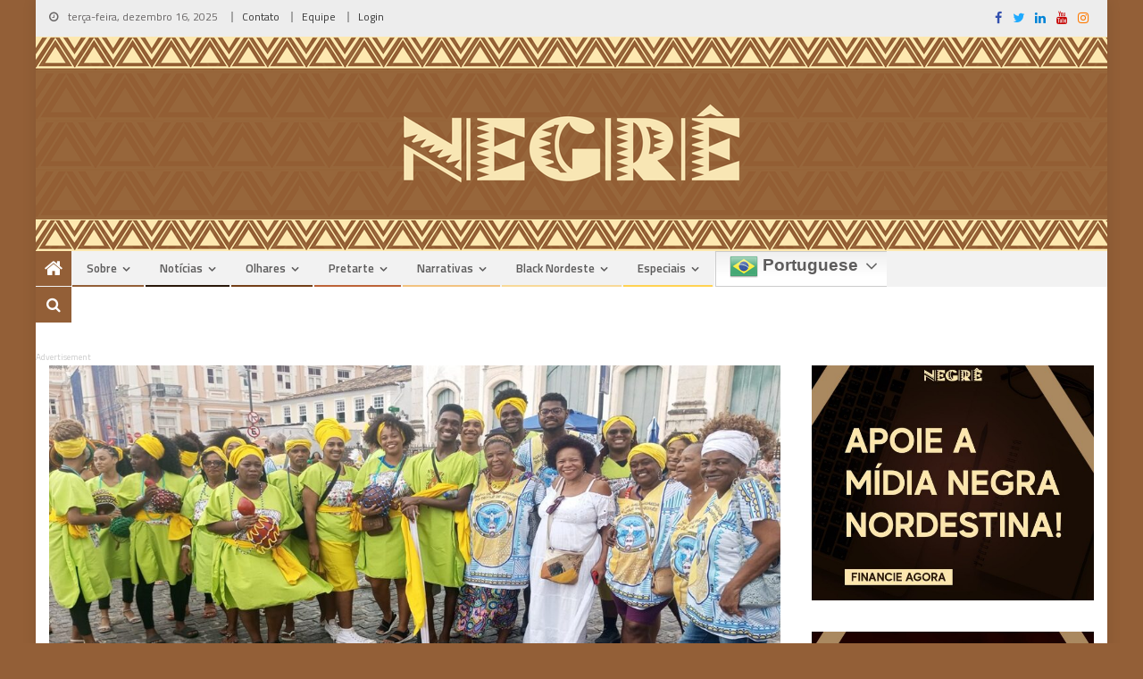

--- FILE ---
content_type: text/html; charset=UTF-8
request_url: https://negre.com.br/afoxe-omo-izo-exalta-cultura-yoruba-em-desfile-no-carnaval-de-salvador/
body_size: 35188
content:
<!DOCTYPE html>
<html lang="pt-BR">
<head>
<meta charset="UTF-8">
<meta name="viewport" content="width=device-width, initial-scale=1">
<link rel="profile" href="http://gmpg.org/xfn/11">
<link rel="pingback" href="https://negre.com.br/xmlrpc.php">
	

<meta name='robots' content='max-image-preview:large' />

	<!-- This site is optimized with the Yoast SEO plugin v14.7 - https://yoast.com/wordpress/plugins/seo/ -->
	<title>Afoxé Omô Izô exalta cultura Yorubá em desfile no Carnaval de Salvador - Negrê</title>
	<meta name="robots" content="index, follow" />
	<meta name="googlebot" content="index, follow, max-snippet:-1, max-image-preview:large, max-video-preview:-1" />
	<meta name="bingbot" content="index, follow, max-snippet:-1, max-image-preview:large, max-video-preview:-1" />
	<link rel="canonical" href="https://negre.com.br/afoxe-omo-izo-exalta-cultura-yoruba-em-desfile-no-carnaval-de-salvador/" />
	<meta property="og:locale" content="pt_BR" />
	<meta property="og:type" content="article" />
	<meta property="og:title" content="Afoxé Omô Izô exalta cultura Yorubá em desfile no Carnaval de Salvador - Negrê" />
	<meta property="og:description" content="O Afoxé Omô Izô realizará um desfile no Circuito Batatinha, em Salvador (BA), na segunda-feira de Carnaval, dia 12, às 19 horas, com representações das histórias e mitos associados a Obatalá, o primeiro orixá cultuado no território yorubá. Ele tem uma função primordial na formação da terra e dos humanos e é responsável pelo aspecto [&hellip;]" />
	<meta property="og:url" content="https://negre.com.br/afoxe-omo-izo-exalta-cultura-yoruba-em-desfile-no-carnaval-de-salvador/" />
	<meta property="og:site_name" content="Negrê" />
	<meta property="article:publisher" content="https://facebook.com/sitenegre" />
	<meta property="article:author" content="https://www.facebook.com/sitenegre/" />
	<meta property="article:published_time" content="2024-02-05T21:05:26+00:00" />
	<meta property="article:modified_time" content="2024-02-15T19:32:23+00:00" />
	<meta property="og:image" content="https://negre.com.br/wp-content/uploads/Afoxe-Omo-Izo-exalta-cultura-Yoruba-em-desfile-no-Carnaval-de-Salvador-2.jpeg" />
	<meta property="og:image:width" content="1110" />
	<meta property="og:image:height" content="740" />
	<meta name="twitter:card" content="summary_large_image" />
	<meta name="twitter:creator" content="@sitenegre" />
	<meta name="twitter:site" content="@sitenegre" />
	<script type="application/ld+json" class="yoast-schema-graph">{"@context":"https://schema.org","@graph":[{"@type":"Organization","@id":"https://negre.com.br/#organization","name":"Negr\u00ea","url":"https://negre.com.br/","sameAs":["https://facebook.com/sitenegre","https://instagram.com/sitenegre","https://www.linkedin.com/company/site-negr\u00ea","https://www.youtube.com/channel/UCurGMhW5b5EzsrEsyvGnTAQ","https://twitter.com/sitenegre"],"logo":{"@type":"ImageObject","@id":"https://negre.com.br/#logo","inLanguage":"pt-BR","url":"https://negre.com.br/wp-content/uploads/Favicon-Negre.jpg","width":960,"height":960,"caption":"Negr\u00ea"},"image":{"@id":"https://negre.com.br/#logo"}},{"@type":"WebSite","@id":"https://negre.com.br/#website","url":"https://negre.com.br/","name":"Negr\u00ea","description":"M\u00eddia Negra Nordestina","publisher":{"@id":"https://negre.com.br/#organization"},"potentialAction":[{"@type":"SearchAction","target":"https://negre.com.br/?s={search_term_string}","query-input":"required name=search_term_string"}],"inLanguage":"pt-BR"},{"@type":"ImageObject","@id":"https://negre.com.br/afoxe-omo-izo-exalta-cultura-yoruba-em-desfile-no-carnaval-de-salvador/#primaryimage","inLanguage":"pt-BR","url":"https://negre.com.br/wp-content/uploads/Afoxe-Omo-Izo-exalta-cultura-Yoruba-em-desfile-no-Carnaval-de-Salvador-2.jpeg","width":1110,"height":740},{"@type":"WebPage","@id":"https://negre.com.br/afoxe-omo-izo-exalta-cultura-yoruba-em-desfile-no-carnaval-de-salvador/#webpage","url":"https://negre.com.br/afoxe-omo-izo-exalta-cultura-yoruba-em-desfile-no-carnaval-de-salvador/","name":"Afox\u00e9 Om\u00f4 Iz\u00f4 exalta cultura Yorub\u00e1 em desfile no Carnaval de Salvador - Negr\u00ea","isPartOf":{"@id":"https://negre.com.br/#website"},"primaryImageOfPage":{"@id":"https://negre.com.br/afoxe-omo-izo-exalta-cultura-yoruba-em-desfile-no-carnaval-de-salvador/#primaryimage"},"datePublished":"2024-02-05T21:05:26+00:00","dateModified":"2024-02-15T19:32:23+00:00","inLanguage":"pt-BR","potentialAction":[{"@type":"ReadAction","target":["https://negre.com.br/afoxe-omo-izo-exalta-cultura-yoruba-em-desfile-no-carnaval-de-salvador/"]}]},{"@type":"Article","@id":"https://negre.com.br/afoxe-omo-izo-exalta-cultura-yoruba-em-desfile-no-carnaval-de-salvador/#article","isPartOf":{"@id":"https://negre.com.br/afoxe-omo-izo-exalta-cultura-yoruba-em-desfile-no-carnaval-de-salvador/#webpage"},"author":{"@id":"https://negre.com.br/#/schema/person/ca2a34af92dc0117e26574f6a1c89749"},"headline":"Afox\u00e9 Om\u00f4 Iz\u00f4 exalta cultura Yorub\u00e1 em desfile no Carnaval de Salvador","datePublished":"2024-02-05T21:05:26+00:00","dateModified":"2024-02-15T19:32:23+00:00","mainEntityOfPage":{"@id":"https://negre.com.br/afoxe-omo-izo-exalta-cultura-yoruba-em-desfile-no-carnaval-de-salvador/#webpage"},"commentCount":2,"publisher":{"@id":"https://negre.com.br/#organization"},"image":{"@id":"https://negre.com.br/afoxe-omo-izo-exalta-cultura-yoruba-em-desfile-no-carnaval-de-salvador/#primaryimage"},"keywords":"afox\u00e9 om\u00f4 iz\u00f4,bahia,carnaval de salvador,obatal\u00e1,salvador,yorub\u00e1","articleSection":"Bahia,Not\u00edcias","inLanguage":"pt-BR"},{"@type":["Person"],"@id":"https://negre.com.br/#/schema/person/ca2a34af92dc0117e26574f6a1c89749","name":"Reda\u00e7\u00e3o","image":{"@type":"ImageObject","@id":"https://negre.com.br/#personlogo","inLanguage":"pt-BR","url":"https://secure.gravatar.com/avatar/f1b6afbd05504e762e604810d6482a0f?s=96&d=mm&r=g","caption":"Reda\u00e7\u00e3o"},"description":"Reda\u00e7\u00e3o Negr\u00ea\u00a0","sameAs":["https://www.facebook.com/sitenegre/","@sitenegre","https://www.linkedin.com/company/65352596/","https://twitter.com/sitenegre"]}]}</script>
	<!-- / Yoast SEO plugin. -->


<link rel='dns-prefetch' href='//fonts.googleapis.com' />
<link rel='dns-prefetch' href='//maxcdn.bootstrapcdn.com' />
<link rel="alternate" type="application/rss+xml" title="Feed para Negrê &raquo;" href="https://negre.com.br/feed/" />
<link rel="alternate" type="application/rss+xml" title="Feed de comentários para Negrê &raquo;" href="https://negre.com.br/comments/feed/" />
<link rel="alternate" type="application/rss+xml" title="Feed de comentários para Negrê &raquo; Afoxé Omô Izô exalta cultura Yorubá em desfile no Carnaval de Salvador" href="https://negre.com.br/afoxe-omo-izo-exalta-cultura-yoruba-em-desfile-no-carnaval-de-salvador/feed/" />
			<link rel="preload" href="https://negre.com.br/wp-content/plugins/powerkit/assets/fonts/powerkit-icons.woff" as="font" type="font/woff" crossorigin>
			<script type="text/javascript">
/* <![CDATA[ */
window._wpemojiSettings = {"baseUrl":"https:\/\/s.w.org\/images\/core\/emoji\/15.0.3\/72x72\/","ext":".png","svgUrl":"https:\/\/s.w.org\/images\/core\/emoji\/15.0.3\/svg\/","svgExt":".svg","source":{"concatemoji":"https:\/\/negre.com.br\/wp-includes\/js\/wp-emoji-release.min.js?ver=6.5.7"}};
/*! This file is auto-generated */
!function(i,n){var o,s,e;function c(e){try{var t={supportTests:e,timestamp:(new Date).valueOf()};sessionStorage.setItem(o,JSON.stringify(t))}catch(e){}}function p(e,t,n){e.clearRect(0,0,e.canvas.width,e.canvas.height),e.fillText(t,0,0);var t=new Uint32Array(e.getImageData(0,0,e.canvas.width,e.canvas.height).data),r=(e.clearRect(0,0,e.canvas.width,e.canvas.height),e.fillText(n,0,0),new Uint32Array(e.getImageData(0,0,e.canvas.width,e.canvas.height).data));return t.every(function(e,t){return e===r[t]})}function u(e,t,n){switch(t){case"flag":return n(e,"\ud83c\udff3\ufe0f\u200d\u26a7\ufe0f","\ud83c\udff3\ufe0f\u200b\u26a7\ufe0f")?!1:!n(e,"\ud83c\uddfa\ud83c\uddf3","\ud83c\uddfa\u200b\ud83c\uddf3")&&!n(e,"\ud83c\udff4\udb40\udc67\udb40\udc62\udb40\udc65\udb40\udc6e\udb40\udc67\udb40\udc7f","\ud83c\udff4\u200b\udb40\udc67\u200b\udb40\udc62\u200b\udb40\udc65\u200b\udb40\udc6e\u200b\udb40\udc67\u200b\udb40\udc7f");case"emoji":return!n(e,"\ud83d\udc26\u200d\u2b1b","\ud83d\udc26\u200b\u2b1b")}return!1}function f(e,t,n){var r="undefined"!=typeof WorkerGlobalScope&&self instanceof WorkerGlobalScope?new OffscreenCanvas(300,150):i.createElement("canvas"),a=r.getContext("2d",{willReadFrequently:!0}),o=(a.textBaseline="top",a.font="600 32px Arial",{});return e.forEach(function(e){o[e]=t(a,e,n)}),o}function t(e){var t=i.createElement("script");t.src=e,t.defer=!0,i.head.appendChild(t)}"undefined"!=typeof Promise&&(o="wpEmojiSettingsSupports",s=["flag","emoji"],n.supports={everything:!0,everythingExceptFlag:!0},e=new Promise(function(e){i.addEventListener("DOMContentLoaded",e,{once:!0})}),new Promise(function(t){var n=function(){try{var e=JSON.parse(sessionStorage.getItem(o));if("object"==typeof e&&"number"==typeof e.timestamp&&(new Date).valueOf()<e.timestamp+604800&&"object"==typeof e.supportTests)return e.supportTests}catch(e){}return null}();if(!n){if("undefined"!=typeof Worker&&"undefined"!=typeof OffscreenCanvas&&"undefined"!=typeof URL&&URL.createObjectURL&&"undefined"!=typeof Blob)try{var e="postMessage("+f.toString()+"("+[JSON.stringify(s),u.toString(),p.toString()].join(",")+"));",r=new Blob([e],{type:"text/javascript"}),a=new Worker(URL.createObjectURL(r),{name:"wpTestEmojiSupports"});return void(a.onmessage=function(e){c(n=e.data),a.terminate(),t(n)})}catch(e){}c(n=f(s,u,p))}t(n)}).then(function(e){for(var t in e)n.supports[t]=e[t],n.supports.everything=n.supports.everything&&n.supports[t],"flag"!==t&&(n.supports.everythingExceptFlag=n.supports.everythingExceptFlag&&n.supports[t]);n.supports.everythingExceptFlag=n.supports.everythingExceptFlag&&!n.supports.flag,n.DOMReady=!1,n.readyCallback=function(){n.DOMReady=!0}}).then(function(){return e}).then(function(){var e;n.supports.everything||(n.readyCallback(),(e=n.source||{}).concatemoji?t(e.concatemoji):e.wpemoji&&e.twemoji&&(t(e.twemoji),t(e.wpemoji)))}))}((window,document),window._wpemojiSettings);
/* ]]> */
</script>
<link rel='stylesheet' id='gtranslate-style-css' href='https://negre.com.br/wp-content/plugins/gtranslate/gtranslate-style32.css?ver=6.5.7' type='text/css' media='all' />
<link rel='stylesheet' id='sby_styles-css' href='https://negre.com.br/wp-content/plugins/feeds-for-youtube/css/sb-youtube.min.css?ver=1.3' type='text/css' media='all' />
<link rel='stylesheet' id='powerkit-css' href='https://negre.com.br/wp-content/plugins/powerkit/assets/css/powerkit.css?ver=2.2.9' type='text/css' media='all' />
<style id='wp-emoji-styles-inline-css' type='text/css'>

	img.wp-smiley, img.emoji {
		display: inline !important;
		border: none !important;
		box-shadow: none !important;
		height: 1em !important;
		width: 1em !important;
		margin: 0 0.07em !important;
		vertical-align: -0.1em !important;
		background: none !important;
		padding: 0 !important;
	}
</style>
<link rel='stylesheet' id='wp-block-library-css' href='https://negre.com.br/wp-includes/css/dist/block-library/style.min.css?ver=6.5.7' type='text/css' media='all' />
<style id='classic-theme-styles-inline-css' type='text/css'>
/*! This file is auto-generated */
.wp-block-button__link{color:#fff;background-color:#32373c;border-radius:9999px;box-shadow:none;text-decoration:none;padding:calc(.667em + 2px) calc(1.333em + 2px);font-size:1.125em}.wp-block-file__button{background:#32373c;color:#fff;text-decoration:none}
</style>
<style id='global-styles-inline-css' type='text/css'>
body{--wp--preset--color--black: #000000;--wp--preset--color--cyan-bluish-gray: #abb8c3;--wp--preset--color--white: #ffffff;--wp--preset--color--pale-pink: #f78da7;--wp--preset--color--vivid-red: #cf2e2e;--wp--preset--color--luminous-vivid-orange: #ff6900;--wp--preset--color--luminous-vivid-amber: #fcb900;--wp--preset--color--light-green-cyan: #7bdcb5;--wp--preset--color--vivid-green-cyan: #00d084;--wp--preset--color--pale-cyan-blue: #8ed1fc;--wp--preset--color--vivid-cyan-blue: #0693e3;--wp--preset--color--vivid-purple: #9b51e0;--wp--preset--gradient--vivid-cyan-blue-to-vivid-purple: linear-gradient(135deg,rgba(6,147,227,1) 0%,rgb(155,81,224) 100%);--wp--preset--gradient--light-green-cyan-to-vivid-green-cyan: linear-gradient(135deg,rgb(122,220,180) 0%,rgb(0,208,130) 100%);--wp--preset--gradient--luminous-vivid-amber-to-luminous-vivid-orange: linear-gradient(135deg,rgba(252,185,0,1) 0%,rgba(255,105,0,1) 100%);--wp--preset--gradient--luminous-vivid-orange-to-vivid-red: linear-gradient(135deg,rgba(255,105,0,1) 0%,rgb(207,46,46) 100%);--wp--preset--gradient--very-light-gray-to-cyan-bluish-gray: linear-gradient(135deg,rgb(238,238,238) 0%,rgb(169,184,195) 100%);--wp--preset--gradient--cool-to-warm-spectrum: linear-gradient(135deg,rgb(74,234,220) 0%,rgb(151,120,209) 20%,rgb(207,42,186) 40%,rgb(238,44,130) 60%,rgb(251,105,98) 80%,rgb(254,248,76) 100%);--wp--preset--gradient--blush-light-purple: linear-gradient(135deg,rgb(255,206,236) 0%,rgb(152,150,240) 100%);--wp--preset--gradient--blush-bordeaux: linear-gradient(135deg,rgb(254,205,165) 0%,rgb(254,45,45) 50%,rgb(107,0,62) 100%);--wp--preset--gradient--luminous-dusk: linear-gradient(135deg,rgb(255,203,112) 0%,rgb(199,81,192) 50%,rgb(65,88,208) 100%);--wp--preset--gradient--pale-ocean: linear-gradient(135deg,rgb(255,245,203) 0%,rgb(182,227,212) 50%,rgb(51,167,181) 100%);--wp--preset--gradient--electric-grass: linear-gradient(135deg,rgb(202,248,128) 0%,rgb(113,206,126) 100%);--wp--preset--gradient--midnight: linear-gradient(135deg,rgb(2,3,129) 0%,rgb(40,116,252) 100%);--wp--preset--font-size--small: 13px;--wp--preset--font-size--medium: 20px;--wp--preset--font-size--large: 36px;--wp--preset--font-size--x-large: 42px;--wp--preset--spacing--20: 0.44rem;--wp--preset--spacing--30: 0.67rem;--wp--preset--spacing--40: 1rem;--wp--preset--spacing--50: 1.5rem;--wp--preset--spacing--60: 2.25rem;--wp--preset--spacing--70: 3.38rem;--wp--preset--spacing--80: 5.06rem;--wp--preset--shadow--natural: 6px 6px 9px rgba(0, 0, 0, 0.2);--wp--preset--shadow--deep: 12px 12px 50px rgba(0, 0, 0, 0.4);--wp--preset--shadow--sharp: 6px 6px 0px rgba(0, 0, 0, 0.2);--wp--preset--shadow--outlined: 6px 6px 0px -3px rgba(255, 255, 255, 1), 6px 6px rgba(0, 0, 0, 1);--wp--preset--shadow--crisp: 6px 6px 0px rgba(0, 0, 0, 1);}:where(.is-layout-flex){gap: 0.5em;}:where(.is-layout-grid){gap: 0.5em;}body .is-layout-flex{display: flex;}body .is-layout-flex{flex-wrap: wrap;align-items: center;}body .is-layout-flex > *{margin: 0;}body .is-layout-grid{display: grid;}body .is-layout-grid > *{margin: 0;}:where(.wp-block-columns.is-layout-flex){gap: 2em;}:where(.wp-block-columns.is-layout-grid){gap: 2em;}:where(.wp-block-post-template.is-layout-flex){gap: 1.25em;}:where(.wp-block-post-template.is-layout-grid){gap: 1.25em;}.has-black-color{color: var(--wp--preset--color--black) !important;}.has-cyan-bluish-gray-color{color: var(--wp--preset--color--cyan-bluish-gray) !important;}.has-white-color{color: var(--wp--preset--color--white) !important;}.has-pale-pink-color{color: var(--wp--preset--color--pale-pink) !important;}.has-vivid-red-color{color: var(--wp--preset--color--vivid-red) !important;}.has-luminous-vivid-orange-color{color: var(--wp--preset--color--luminous-vivid-orange) !important;}.has-luminous-vivid-amber-color{color: var(--wp--preset--color--luminous-vivid-amber) !important;}.has-light-green-cyan-color{color: var(--wp--preset--color--light-green-cyan) !important;}.has-vivid-green-cyan-color{color: var(--wp--preset--color--vivid-green-cyan) !important;}.has-pale-cyan-blue-color{color: var(--wp--preset--color--pale-cyan-blue) !important;}.has-vivid-cyan-blue-color{color: var(--wp--preset--color--vivid-cyan-blue) !important;}.has-vivid-purple-color{color: var(--wp--preset--color--vivid-purple) !important;}.has-black-background-color{background-color: var(--wp--preset--color--black) !important;}.has-cyan-bluish-gray-background-color{background-color: var(--wp--preset--color--cyan-bluish-gray) !important;}.has-white-background-color{background-color: var(--wp--preset--color--white) !important;}.has-pale-pink-background-color{background-color: var(--wp--preset--color--pale-pink) !important;}.has-vivid-red-background-color{background-color: var(--wp--preset--color--vivid-red) !important;}.has-luminous-vivid-orange-background-color{background-color: var(--wp--preset--color--luminous-vivid-orange) !important;}.has-luminous-vivid-amber-background-color{background-color: var(--wp--preset--color--luminous-vivid-amber) !important;}.has-light-green-cyan-background-color{background-color: var(--wp--preset--color--light-green-cyan) !important;}.has-vivid-green-cyan-background-color{background-color: var(--wp--preset--color--vivid-green-cyan) !important;}.has-pale-cyan-blue-background-color{background-color: var(--wp--preset--color--pale-cyan-blue) !important;}.has-vivid-cyan-blue-background-color{background-color: var(--wp--preset--color--vivid-cyan-blue) !important;}.has-vivid-purple-background-color{background-color: var(--wp--preset--color--vivid-purple) !important;}.has-black-border-color{border-color: var(--wp--preset--color--black) !important;}.has-cyan-bluish-gray-border-color{border-color: var(--wp--preset--color--cyan-bluish-gray) !important;}.has-white-border-color{border-color: var(--wp--preset--color--white) !important;}.has-pale-pink-border-color{border-color: var(--wp--preset--color--pale-pink) !important;}.has-vivid-red-border-color{border-color: var(--wp--preset--color--vivid-red) !important;}.has-luminous-vivid-orange-border-color{border-color: var(--wp--preset--color--luminous-vivid-orange) !important;}.has-luminous-vivid-amber-border-color{border-color: var(--wp--preset--color--luminous-vivid-amber) !important;}.has-light-green-cyan-border-color{border-color: var(--wp--preset--color--light-green-cyan) !important;}.has-vivid-green-cyan-border-color{border-color: var(--wp--preset--color--vivid-green-cyan) !important;}.has-pale-cyan-blue-border-color{border-color: var(--wp--preset--color--pale-cyan-blue) !important;}.has-vivid-cyan-blue-border-color{border-color: var(--wp--preset--color--vivid-cyan-blue) !important;}.has-vivid-purple-border-color{border-color: var(--wp--preset--color--vivid-purple) !important;}.has-vivid-cyan-blue-to-vivid-purple-gradient-background{background: var(--wp--preset--gradient--vivid-cyan-blue-to-vivid-purple) !important;}.has-light-green-cyan-to-vivid-green-cyan-gradient-background{background: var(--wp--preset--gradient--light-green-cyan-to-vivid-green-cyan) !important;}.has-luminous-vivid-amber-to-luminous-vivid-orange-gradient-background{background: var(--wp--preset--gradient--luminous-vivid-amber-to-luminous-vivid-orange) !important;}.has-luminous-vivid-orange-to-vivid-red-gradient-background{background: var(--wp--preset--gradient--luminous-vivid-orange-to-vivid-red) !important;}.has-very-light-gray-to-cyan-bluish-gray-gradient-background{background: var(--wp--preset--gradient--very-light-gray-to-cyan-bluish-gray) !important;}.has-cool-to-warm-spectrum-gradient-background{background: var(--wp--preset--gradient--cool-to-warm-spectrum) !important;}.has-blush-light-purple-gradient-background{background: var(--wp--preset--gradient--blush-light-purple) !important;}.has-blush-bordeaux-gradient-background{background: var(--wp--preset--gradient--blush-bordeaux) !important;}.has-luminous-dusk-gradient-background{background: var(--wp--preset--gradient--luminous-dusk) !important;}.has-pale-ocean-gradient-background{background: var(--wp--preset--gradient--pale-ocean) !important;}.has-electric-grass-gradient-background{background: var(--wp--preset--gradient--electric-grass) !important;}.has-midnight-gradient-background{background: var(--wp--preset--gradient--midnight) !important;}.has-small-font-size{font-size: var(--wp--preset--font-size--small) !important;}.has-medium-font-size{font-size: var(--wp--preset--font-size--medium) !important;}.has-large-font-size{font-size: var(--wp--preset--font-size--large) !important;}.has-x-large-font-size{font-size: var(--wp--preset--font-size--x-large) !important;}
.wp-block-navigation a:where(:not(.wp-element-button)){color: inherit;}
:where(.wp-block-post-template.is-layout-flex){gap: 1.25em;}:where(.wp-block-post-template.is-layout-grid){gap: 1.25em;}
:where(.wp-block-columns.is-layout-flex){gap: 2em;}:where(.wp-block-columns.is-layout-grid){gap: 2em;}
.wp-block-pullquote{font-size: 1.5em;line-height: 1.6;}
</style>
<link rel='stylesheet' id='ads-for-wp-front-css-css' href='https://negre.com.br/wp-content/plugins/ads-for-wp/public/assets/css/adsforwp-front.min.css?ver=1.9.24' type='text/css' media='all' />
<link rel='stylesheet' id='powerkit-сontributors-css' href='https://negre.com.br/wp-content/plugins/powerkit/modules/contributors/public/css/public-powerkit-contributors.css?ver=2.2.9' type='text/css' media='all' />
<link rel='stylesheet' id='powerkit-facebook-css' href='https://negre.com.br/wp-content/plugins/powerkit/modules/facebook/public/css/public-powerkit-facebook.css?ver=2.2.9' type='text/css' media='all' />
<link rel='stylesheet' id='powerkit-share-buttons-css' href='https://negre.com.br/wp-content/plugins/powerkit/modules/share-buttons/public/css/public-powerkit-share-buttons.css?ver=2.2.9' type='text/css' media='all' />
<link rel='stylesheet' id='powerkit-slider-gallery-css' href='https://negre.com.br/wp-content/plugins/powerkit/modules/slider-gallery/public/css/public-powerkit-slider-gallery.css?ver=2.2.9' type='text/css' media='all' />
<link rel='stylesheet' id='powerkit-table-of-contents-css' href='https://negre.com.br/wp-content/plugins/powerkit/modules/table-of-contents/public/css/public-powerkit-table-of-contents.css?ver=2.2.9' type='text/css' media='all' />
<link rel='stylesheet' id='powerkit-widget-about-css' href='https://negre.com.br/wp-content/plugins/powerkit/modules/widget-about/public/css/public-powerkit-widget-about.css?ver=2.2.9' type='text/css' media='all' />
<link rel='stylesheet' id='font-awesome-css' href='https://negre.com.br/wp-content/themes/negre/assets/library/font-awesome/css/font-awesome.min.css?ver=4.7.0' type='text/css' media='all' />
<link rel='stylesheet' id='editorial-google-font-css' href='https://fonts.googleapis.com/css?family=Titillium+Web%3A400%2C600%2C700%2C300&#038;subset=latin%2Clatin-ext' type='text/css' media='all' />
<link rel='stylesheet' id='editorial-style-css' href='https://negre.com.br/wp-content/themes/negre/style.css?ver=1.0.0' type='text/css' media='all' />
<style id='editorial-style-inline-css' type='text/css'>
.category-button.mt-cat-786 a{background:#935f37}
.category-button.mt-cat-786 a:hover{background:#612d05}
.block-header.mt-cat-786{border-left:2px solid #935f37}
.rtl .block-header.mt-cat-786{border-left:none;border-right:2px solid #935f37}
.archive .page-header.mt-cat-786{border-left:4px solid #935f37}
.rtl.archive .page-header.mt-cat-786{border-left:none;border-right:4px solid #935f37}
#site-navigation ul li.mt-cat-786{border-bottom-color:#935f37}
.category-button.mt-cat-44 a{background:#935f37}
.category-button.mt-cat-44 a:hover{background:#612d05}
.block-header.mt-cat-44{border-left:2px solid #935f37}
.rtl .block-header.mt-cat-44{border-left:none;border-right:2px solid #935f37}
.archive .page-header.mt-cat-44{border-left:4px solid #935f37}
.rtl.archive .page-header.mt-cat-44{border-left:none;border-right:4px solid #935f37}
#site-navigation ul li.mt-cat-44{border-bottom-color:#935f37}
.category-button.mt-cat-4090 a{background:#935f37}
.category-button.mt-cat-4090 a:hover{background:#612d05}
.block-header.mt-cat-4090{border-left:2px solid #935f37}
.rtl .block-header.mt-cat-4090{border-left:none;border-right:2px solid #935f37}
.archive .page-header.mt-cat-4090{border-left:4px solid #935f37}
.rtl.archive .page-header.mt-cat-4090{border-left:none;border-right:4px solid #935f37}
#site-navigation ul li.mt-cat-4090{border-bottom-color:#935f37}
.category-button.mt-cat-632 a{background:#935f37}
.category-button.mt-cat-632 a:hover{background:#612d05}
.block-header.mt-cat-632{border-left:2px solid #935f37}
.rtl .block-header.mt-cat-632{border-left:none;border-right:2px solid #935f37}
.archive .page-header.mt-cat-632{border-left:4px solid #935f37}
.rtl.archive .page-header.mt-cat-632{border-left:none;border-right:4px solid #935f37}
#site-navigation ul li.mt-cat-632{border-bottom-color:#935f37}
.category-button.mt-cat-36 a{background:#935f37}
.category-button.mt-cat-36 a:hover{background:#612d05}
.block-header.mt-cat-36{border-left:2px solid #935f37}
.rtl .block-header.mt-cat-36{border-left:none;border-right:2px solid #935f37}
.archive .page-header.mt-cat-36{border-left:4px solid #935f37}
.rtl.archive .page-header.mt-cat-36{border-left:none;border-right:4px solid #935f37}
#site-navigation ul li.mt-cat-36{border-bottom-color:#935f37}
.category-button.mt-cat-40 a{background:#f2c280}
.category-button.mt-cat-40 a:hover{background:#c0904e}
.block-header.mt-cat-40{border-left:2px solid #f2c280}
.rtl .block-header.mt-cat-40{border-left:none;border-right:2px solid #f2c280}
.archive .page-header.mt-cat-40{border-left:4px solid #f2c280}
.rtl.archive .page-header.mt-cat-40{border-left:none;border-right:4px solid #f2c280}
#site-navigation ul li.mt-cat-40{border-bottom-color:#f2c280}
.category-button.mt-cat-31 a{background:#733f17}
.category-button.mt-cat-31 a:hover{background:#410d00}
.block-header.mt-cat-31{border-left:2px solid #733f17}
.rtl .block-header.mt-cat-31{border-left:none;border-right:2px solid #733f17}
.archive .page-header.mt-cat-31{border-left:4px solid #733f17}
.rtl.archive .page-header.mt-cat-31{border-left:none;border-right:4px solid #733f17}
#site-navigation ul li.mt-cat-31{border-bottom-color:#733f17}
.category-button.mt-cat-33 a{background:#935f37}
.category-button.mt-cat-33 a:hover{background:#612d05}
.block-header.mt-cat-33{border-left:2px solid #935f37}
.rtl .block-header.mt-cat-33{border-left:none;border-right:2px solid #935f37}
.archive .page-header.mt-cat-33{border-left:4px solid #935f37}
.rtl.archive .page-header.mt-cat-33{border-left:none;border-right:4px solid #935f37}
#site-navigation ul li.mt-cat-33{border-bottom-color:#935f37}
.category-button.mt-cat-45 a{background:#f8d999}
.category-button.mt-cat-45 a:hover{background:#c6a767}
.block-header.mt-cat-45{border-left:2px solid #f8d999}
.rtl .block-header.mt-cat-45{border-left:none;border-right:2px solid #f8d999}
.archive .page-header.mt-cat-45{border-left:4px solid #f8d999}
.rtl.archive .page-header.mt-cat-45{border-left:none;border-right:4px solid #f8d999}
#site-navigation ul li.mt-cat-45{border-bottom-color:#f8d999}
.category-button.mt-cat-37 a{background:#935f37}
.category-button.mt-cat-37 a:hover{background:#612d05}
.block-header.mt-cat-37{border-left:2px solid #935f37}
.rtl .block-header.mt-cat-37{border-left:none;border-right:2px solid #935f37}
.archive .page-header.mt-cat-37{border-left:4px solid #935f37}
.rtl.archive .page-header.mt-cat-37{border-left:none;border-right:4px solid #935f37}
#site-navigation ul li.mt-cat-37{border-bottom-color:#935f37}
.category-button.mt-cat-58 a{background:#f8d999}
.category-button.mt-cat-58 a:hover{background:#c6a767}
.block-header.mt-cat-58{border-left:2px solid #f8d999}
.rtl .block-header.mt-cat-58{border-left:none;border-right:2px solid #f8d999}
.archive .page-header.mt-cat-58{border-left:4px solid #f8d999}
.rtl.archive .page-header.mt-cat-58{border-left:none;border-right:4px solid #f8d999}
#site-navigation ul li.mt-cat-58{border-bottom-color:#f8d999}
.category-button.mt-cat-46 a{background:#935f37}
.category-button.mt-cat-46 a:hover{background:#612d05}
.block-header.mt-cat-46{border-left:2px solid #935f37}
.rtl .block-header.mt-cat-46{border-left:none;border-right:2px solid #935f37}
.archive .page-header.mt-cat-46{border-left:4px solid #935f37}
.rtl.archive .page-header.mt-cat-46{border-left:none;border-right:4px solid #935f37}
#site-navigation ul li.mt-cat-46{border-bottom-color:#935f37}
.category-button.mt-cat-39 a{background:#935f37}
.category-button.mt-cat-39 a:hover{background:#612d05}
.block-header.mt-cat-39{border-left:2px solid #935f37}
.rtl .block-header.mt-cat-39{border-left:none;border-right:2px solid #935f37}
.archive .page-header.mt-cat-39{border-left:4px solid #935f37}
.rtl.archive .page-header.mt-cat-39{border-left:none;border-right:4px solid #935f37}
#site-navigation ul li.mt-cat-39{border-bottom-color:#935f37}
.category-button.mt-cat-32 a{background:#733f17}
.category-button.mt-cat-32 a:hover{background:#410d00}
.block-header.mt-cat-32{border-left:2px solid #733f17}
.rtl .block-header.mt-cat-32{border-left:none;border-right:2px solid #733f17}
.archive .page-header.mt-cat-32{border-left:4px solid #733f17}
.rtl.archive .page-header.mt-cat-32{border-left:none;border-right:4px solid #733f17}
#site-navigation ul li.mt-cat-32{border-bottom-color:#733f17}
.category-button.mt-cat-62 a{background:#f5493d}
.category-button.mt-cat-62 a:hover{background:#c3170b}
.block-header.mt-cat-62{border-left:2px solid #f5493d}
.rtl .block-header.mt-cat-62{border-left:none;border-right:2px solid #f5493d}
.archive .page-header.mt-cat-62{border-left:4px solid #f5493d}
.rtl.archive .page-header.mt-cat-62{border-left:none;border-right:4px solid #f5493d}
#site-navigation ul li.mt-cat-62{border-bottom-color:#f5493d}
.category-button.mt-cat-65 a{background:#935f37}
.category-button.mt-cat-65 a:hover{background:#612d05}
.block-header.mt-cat-65{border-left:2px solid #935f37}
.rtl .block-header.mt-cat-65{border-left:none;border-right:2px solid #935f37}
.archive .page-header.mt-cat-65{border-left:4px solid #935f37}
.rtl.archive .page-header.mt-cat-65{border-left:none;border-right:4px solid #935f37}
#site-navigation ul li.mt-cat-65{border-bottom-color:#935f37}
.category-button.mt-cat-64 a{background:#935f37}
.category-button.mt-cat-64 a:hover{background:#612d05}
.block-header.mt-cat-64{border-left:2px solid #935f37}
.rtl .block-header.mt-cat-64{border-left:none;border-right:2px solid #935f37}
.archive .page-header.mt-cat-64{border-left:4px solid #935f37}
.rtl.archive .page-header.mt-cat-64{border-left:none;border-right:4px solid #935f37}
#site-navigation ul li.mt-cat-64{border-bottom-color:#935f37}
.category-button.mt-cat-63 a{background:#935f37}
.category-button.mt-cat-63 a:hover{background:#612d05}
.block-header.mt-cat-63{border-left:2px solid #935f37}
.rtl .block-header.mt-cat-63{border-left:none;border-right:2px solid #935f37}
.archive .page-header.mt-cat-63{border-left:4px solid #935f37}
.rtl.archive .page-header.mt-cat-63{border-left:none;border-right:4px solid #935f37}
#site-navigation ul li.mt-cat-63{border-bottom-color:#935f37}
.category-button.mt-cat-1396 a{background:#935f37}
.category-button.mt-cat-1396 a:hover{background:#612d05}
.block-header.mt-cat-1396{border-left:2px solid #935f37}
.rtl .block-header.mt-cat-1396{border-left:none;border-right:2px solid #935f37}
.archive .page-header.mt-cat-1396{border-left:4px solid #935f37}
.rtl.archive .page-header.mt-cat-1396{border-left:none;border-right:4px solid #935f37}
#site-navigation ul li.mt-cat-1396{border-bottom-color:#935f37}
.category-button.mt-cat-3738 a{background:#935f37}
.category-button.mt-cat-3738 a:hover{background:#612d05}
.block-header.mt-cat-3738{border-left:2px solid #935f37}
.rtl .block-header.mt-cat-3738{border-left:none;border-right:2px solid #935f37}
.archive .page-header.mt-cat-3738{border-left:4px solid #935f37}
.rtl.archive .page-header.mt-cat-3738{border-left:none;border-right:4px solid #935f37}
#site-navigation ul li.mt-cat-3738{border-bottom-color:#935f37}
.category-button.mt-cat-35 a{background:#bc6337}
.category-button.mt-cat-35 a:hover{background:#8a3105}
.block-header.mt-cat-35{border-left:2px solid #bc6337}
.rtl .block-header.mt-cat-35{border-left:none;border-right:2px solid #bc6337}
.archive .page-header.mt-cat-35{border-left:4px solid #bc6337}
.rtl.archive .page-header.mt-cat-35{border-left:none;border-right:4px solid #bc6337}
#site-navigation ul li.mt-cat-35{border-bottom-color:#bc6337}
.category-button.mt-cat-747 a{background:#ffd252}
.category-button.mt-cat-747 a:hover{background:#cda020}
.block-header.mt-cat-747{border-left:2px solid #ffd252}
.rtl .block-header.mt-cat-747{border-left:none;border-right:2px solid #ffd252}
.archive .page-header.mt-cat-747{border-left:4px solid #ffd252}
.rtl.archive .page-header.mt-cat-747{border-left:none;border-right:4px solid #ffd252}
#site-navigation ul li.mt-cat-747{border-bottom-color:#ffd252}
.category-button.mt-cat-5878 a{background:#935f37}
.category-button.mt-cat-5878 a:hover{background:#612d05}
.block-header.mt-cat-5878{border-left:2px solid #935f37}
.rtl .block-header.mt-cat-5878{border-left:none;border-right:2px solid #935f37}
.archive .page-header.mt-cat-5878{border-left:4px solid #935f37}
.rtl.archive .page-header.mt-cat-5878{border-left:none;border-right:4px solid #935f37}
#site-navigation ul li.mt-cat-5878{border-bottom-color:#935f37}
.category-button.mt-cat-47 a{background:#935f37}
.category-button.mt-cat-47 a:hover{background:#612d05}
.block-header.mt-cat-47{border-left:2px solid #935f37}
.rtl .block-header.mt-cat-47{border-left:none;border-right:2px solid #935f37}
.archive .page-header.mt-cat-47{border-left:4px solid #935f37}
.rtl.archive .page-header.mt-cat-47{border-left:none;border-right:4px solid #935f37}
#site-navigation ul li.mt-cat-47{border-bottom-color:#935f37}
.category-button.mt-cat-66 a{background:#935f37}
.category-button.mt-cat-66 a:hover{background:#612d05}
.block-header.mt-cat-66{border-left:2px solid #935f37}
.rtl .block-header.mt-cat-66{border-left:none;border-right:2px solid #935f37}
.archive .page-header.mt-cat-66{border-left:4px solid #935f37}
.rtl.archive .page-header.mt-cat-66{border-left:none;border-right:4px solid #935f37}
#site-navigation ul li.mt-cat-66{border-bottom-color:#935f37}
.category-button.mt-cat-57 a{background:#f2c280}
.category-button.mt-cat-57 a:hover{background:#c0904e}
.block-header.mt-cat-57{border-left:2px solid #f2c280}
.rtl .block-header.mt-cat-57{border-left:none;border-right:2px solid #f2c280}
.archive .page-header.mt-cat-57{border-left:4px solid #f2c280}
.rtl.archive .page-header.mt-cat-57{border-left:none;border-right:4px solid #f2c280}
#site-navigation ul li.mt-cat-57{border-bottom-color:#f2c280}
.category-button.mt-cat-54 a{background:#935f37}
.category-button.mt-cat-54 a:hover{background:#612d05}
.block-header.mt-cat-54{border-left:2px solid #935f37}
.rtl .block-header.mt-cat-54{border-left:none;border-right:2px solid #935f37}
.archive .page-header.mt-cat-54{border-left:4px solid #935f37}
.rtl.archive .page-header.mt-cat-54{border-left:none;border-right:4px solid #935f37}
#site-navigation ul li.mt-cat-54{border-bottom-color:#935f37}
.category-button.mt-cat-30 a{background:#291709}
.category-button.mt-cat-30 a:hover{background:#000000}
.block-header.mt-cat-30{border-left:2px solid #291709}
.rtl .block-header.mt-cat-30{border-left:none;border-right:2px solid #291709}
.archive .page-header.mt-cat-30{border-left:4px solid #291709}
.rtl.archive .page-header.mt-cat-30{border-left:none;border-right:4px solid #291709}
#site-navigation ul li.mt-cat-30{border-bottom-color:#291709}
.category-button.mt-cat-55 a{background:#733f17}
.category-button.mt-cat-55 a:hover{background:#410d00}
.block-header.mt-cat-55{border-left:2px solid #733f17}
.rtl .block-header.mt-cat-55{border-left:none;border-right:2px solid #733f17}
.archive .page-header.mt-cat-55{border-left:4px solid #733f17}
.rtl.archive .page-header.mt-cat-55{border-left:none;border-right:4px solid #733f17}
#site-navigation ul li.mt-cat-55{border-bottom-color:#733f17}
.category-button.mt-cat-48 a{background:#935f37}
.category-button.mt-cat-48 a:hover{background:#612d05}
.block-header.mt-cat-48{border-left:2px solid #935f37}
.rtl .block-header.mt-cat-48{border-left:none;border-right:2px solid #935f37}
.archive .page-header.mt-cat-48{border-left:4px solid #935f37}
.rtl.archive .page-header.mt-cat-48{border-left:none;border-right:4px solid #935f37}
#site-navigation ul li.mt-cat-48{border-bottom-color:#935f37}
.category-button.mt-cat-68 a{background:#935f37}
.category-button.mt-cat-68 a:hover{background:#612d05}
.block-header.mt-cat-68{border-left:2px solid #935f37}
.rtl .block-header.mt-cat-68{border-left:none;border-right:2px solid #935f37}
.archive .page-header.mt-cat-68{border-left:4px solid #935f37}
.rtl.archive .page-header.mt-cat-68{border-left:none;border-right:4px solid #935f37}
#site-navigation ul li.mt-cat-68{border-bottom-color:#935f37}
.category-button.mt-cat-42 a{background:#f2c280}
.category-button.mt-cat-42 a:hover{background:#c0904e}
.block-header.mt-cat-42{border-left:2px solid #f2c280}
.rtl .block-header.mt-cat-42{border-left:none;border-right:2px solid #f2c280}
.archive .page-header.mt-cat-42{border-left:4px solid #f2c280}
.rtl.archive .page-header.mt-cat-42{border-left:none;border-right:4px solid #f2c280}
#site-navigation ul li.mt-cat-42{border-bottom-color:#f2c280}
.category-button.mt-cat-49 a{background:#935f37}
.category-button.mt-cat-49 a:hover{background:#612d05}
.block-header.mt-cat-49{border-left:2px solid #935f37}
.rtl .block-header.mt-cat-49{border-left:none;border-right:2px solid #935f37}
.archive .page-header.mt-cat-49{border-left:4px solid #935f37}
.rtl.archive .page-header.mt-cat-49{border-left:none;border-right:4px solid #935f37}
#site-navigation ul li.mt-cat-49{border-bottom-color:#935f37}
.category-button.mt-cat-50 a{background:#f8d999}
.category-button.mt-cat-50 a:hover{background:#c6a767}
.block-header.mt-cat-50{border-left:2px solid #f8d999}
.rtl .block-header.mt-cat-50{border-left:none;border-right:2px solid #f8d999}
.archive .page-header.mt-cat-50{border-left:4px solid #f8d999}
.rtl.archive .page-header.mt-cat-50{border-left:none;border-right:4px solid #f8d999}
#site-navigation ul li.mt-cat-50{border-bottom-color:#f8d999}
.category-button.mt-cat-38 a{background:#bc6337}
.category-button.mt-cat-38 a:hover{background:#8a3105}
.block-header.mt-cat-38{border-left:2px solid #bc6337}
.rtl .block-header.mt-cat-38{border-left:none;border-right:2px solid #bc6337}
.archive .page-header.mt-cat-38{border-left:4px solid #bc6337}
.rtl.archive .page-header.mt-cat-38{border-left:none;border-right:4px solid #bc6337}
#site-navigation ul li.mt-cat-38{border-bottom-color:#bc6337}
.category-button.mt-cat-53 a{background:#f2c280}
.category-button.mt-cat-53 a:hover{background:#c0904e}
.block-header.mt-cat-53{border-left:2px solid #f2c280}
.rtl .block-header.mt-cat-53{border-left:none;border-right:2px solid #f2c280}
.archive .page-header.mt-cat-53{border-left:4px solid #f2c280}
.rtl.archive .page-header.mt-cat-53{border-left:none;border-right:4px solid #f2c280}
#site-navigation ul li.mt-cat-53{border-bottom-color:#f2c280}
.category-button.mt-cat-1397 a{background:#935f37}
.category-button.mt-cat-1397 a:hover{background:#612d05}
.block-header.mt-cat-1397{border-left:2px solid #935f37}
.rtl .block-header.mt-cat-1397{border-left:none;border-right:2px solid #935f37}
.archive .page-header.mt-cat-1397{border-left:4px solid #935f37}
.rtl.archive .page-header.mt-cat-1397{border-left:none;border-right:4px solid #935f37}
#site-navigation ul li.mt-cat-1397{border-bottom-color:#935f37}
.category-button.mt-cat-43 a{background:#f2c280}
.category-button.mt-cat-43 a:hover{background:#c0904e}
.block-header.mt-cat-43{border-left:2px solid #f2c280}
.rtl .block-header.mt-cat-43{border-left:none;border-right:2px solid #f2c280}
.archive .page-header.mt-cat-43{border-left:4px solid #f2c280}
.rtl.archive .page-header.mt-cat-43{border-left:none;border-right:4px solid #f2c280}
#site-navigation ul li.mt-cat-43{border-bottom-color:#f2c280}
.category-button.mt-cat-5905 a{background:#935f37}
.category-button.mt-cat-5905 a:hover{background:#612d05}
.block-header.mt-cat-5905{border-left:2px solid #935f37}
.rtl .block-header.mt-cat-5905{border-left:none;border-right:2px solid #935f37}
.archive .page-header.mt-cat-5905{border-left:4px solid #935f37}
.rtl.archive .page-header.mt-cat-5905{border-left:none;border-right:4px solid #935f37}
#site-navigation ul li.mt-cat-5905{border-bottom-color:#935f37}
.category-button.mt-cat-1870 a{background:#935f37}
.category-button.mt-cat-1870 a:hover{background:#612d05}
.block-header.mt-cat-1870{border-left:2px solid #935f37}
.rtl .block-header.mt-cat-1870{border-left:none;border-right:2px solid #935f37}
.archive .page-header.mt-cat-1870{border-left:4px solid #935f37}
.rtl.archive .page-header.mt-cat-1870{border-left:none;border-right:4px solid #935f37}
#site-navigation ul li.mt-cat-1870{border-bottom-color:#935f37}
.category-button.mt-cat-51 a{background:#935f37}
.category-button.mt-cat-51 a:hover{background:#612d05}
.block-header.mt-cat-51{border-left:2px solid #935f37}
.rtl .block-header.mt-cat-51{border-left:none;border-right:2px solid #935f37}
.archive .page-header.mt-cat-51{border-left:4px solid #935f37}
.rtl.archive .page-header.mt-cat-51{border-left:none;border-right:4px solid #935f37}
#site-navigation ul li.mt-cat-51{border-bottom-color:#935f37}
.category-button.mt-cat-56 a{background:#cf965f}
.category-button.mt-cat-56 a:hover{background:#9d642d}
.block-header.mt-cat-56{border-left:2px solid #cf965f}
.rtl .block-header.mt-cat-56{border-left:none;border-right:2px solid #cf965f}
.archive .page-header.mt-cat-56{border-left:4px solid #cf965f}
.rtl.archive .page-header.mt-cat-56{border-left:none;border-right:4px solid #cf965f}
#site-navigation ul li.mt-cat-56{border-bottom-color:#cf965f}
.category-button.mt-cat-1 a{background:#935f37}
.category-button.mt-cat-1 a:hover{background:#612d05}
.block-header.mt-cat-1{border-left:2px solid #935f37}
.rtl .block-header.mt-cat-1{border-left:none;border-right:2px solid #935f37}
.archive .page-header.mt-cat-1{border-left:4px solid #935f37}
.rtl.archive .page-header.mt-cat-1{border-left:none;border-right:4px solid #935f37}
#site-navigation ul li.mt-cat-1{border-bottom-color:#935f37}
.category-button.mt-cat-52 a{background:#935f37}
.category-button.mt-cat-52 a:hover{background:#612d05}
.block-header.mt-cat-52{border-left:2px solid #935f37}
.rtl .block-header.mt-cat-52{border-left:none;border-right:2px solid #935f37}
.archive .page-header.mt-cat-52{border-left:4px solid #935f37}
.rtl.archive .page-header.mt-cat-52{border-left:none;border-right:4px solid #935f37}
#site-navigation ul li.mt-cat-52{border-bottom-color:#935f37}
.category-button.mt-cat-67 a{background:#935f37}
.category-button.mt-cat-67 a:hover{background:#612d05}
.block-header.mt-cat-67{border-left:2px solid #935f37}
.rtl .block-header.mt-cat-67{border-left:none;border-right:2px solid #935f37}
.archive .page-header.mt-cat-67{border-left:4px solid #935f37}
.rtl.archive .page-header.mt-cat-67{border-left:none;border-right:4px solid #935f37}
#site-navigation ul li.mt-cat-67{border-bottom-color:#935f37}
.category-button.mt-cat-34 a{background:#bc6337}
.category-button.mt-cat-34 a:hover{background:#8a3105}
.block-header.mt-cat-34{border-left:2px solid #bc6337}
.rtl .block-header.mt-cat-34{border-left:none;border-right:2px solid #bc6337}
.archive .page-header.mt-cat-34{border-left:4px solid #bc6337}
.rtl.archive .page-header.mt-cat-34{border-left:none;border-right:4px solid #bc6337}
#site-navigation ul li.mt-cat-34{border-bottom-color:#bc6337}
.category-button.mt-cat-41 a{background:#f2c280}
.category-button.mt-cat-41 a:hover{background:#c0904e}
.block-header.mt-cat-41{border-left:2px solid #f2c280}
.rtl .block-header.mt-cat-41{border-left:none;border-right:2px solid #f2c280}
.archive .page-header.mt-cat-41{border-left:4px solid #f2c280}
.rtl.archive .page-header.mt-cat-41{border-left:none;border-right:4px solid #f2c280}
#site-navigation ul li.mt-cat-41{border-bottom-color:#f2c280}
.navigation .nav-links a,.bttn,button,input[type='button'],input[type='reset'],input[type='submit'],.navigation .nav-links a:hover,.bttn:hover,button,input[type='button']:hover,input[type='reset']:hover,input[type='submit']:hover,.edit-link .post-edit-link ,.reply .comment-reply-link,.home-icon,.search-main,.header-search-wrapper .search-form-main .search-submit,.mt-slider-section .bx-controls a:hover,.widget_search .search-submit,.error404 .page-title,.archive.archive-classic .entry-title a:after,#mt-scrollup,.widget_tag_cloud .tagcloud a:hover,.sub-toggle,#site-navigation ul > li:hover > .sub-toggle,#site-navigation ul > li.current-menu-item .sub-toggle,#site-navigation ul > li.current-menu-ancestor .sub-toggle{background:#935f37}
.navigation .nav-links a,.bttn,button,input[type='button'],input[type='reset'],input[type='submit'],.widget_search .search-submit,.widget_tag_cloud .tagcloud a:hover{border-color:#935f37}
.comment-list .comment-body ,.header-search-wrapper .search-form-main{border-top-color:#935f37}
#site-navigation ul li,.header-search-wrapper .search-form-main:before{border-bottom-color:#935f37}
.archive .page-header,.block-header,.widget .widget-title-wrapper,.related-articles-wrapper .widget-title-wrapper{border-left-color:#935f37}
a,a:hover,a:focus,a:active,.entry-footer a:hover,.comment-author .fn .url:hover,#cancel-comment-reply-link,#cancel-comment-reply-link:before,.logged-in-as a,.top-menu ul li a:hover,#footer-navigation ul li a:hover,#site-navigation ul li a:hover,#site-navigation ul li.current-menu-item a,.mt-slider-section .slide-title a:hover,.featured-post-wrapper .featured-title a:hover,.editorial_block_grid .post-title a:hover,.slider-meta-wrapper span:hover,.slider-meta-wrapper a:hover,.featured-meta-wrapper span:hover,.featured-meta-wrapper a:hover,.post-meta-wrapper > span:hover,.post-meta-wrapper span > a:hover ,.grid-posts-block .post-title a:hover,.list-posts-block .single-post-wrapper .post-content-wrapper .post-title a:hover,.column-posts-block .single-post-wrapper.secondary-post .post-content-wrapper .post-title a:hover,.widget a:hover,.widget a:hover::before,.widget li:hover::before,.entry-title a:hover,.entry-meta span a:hover,.post-readmore a:hover,.archive-classic .entry-title a:hover,.archive-columns .entry-title a:hover,.related-posts-wrapper .post-title a:hover,.block-header .block-title a:hover,.widget .widget-title a:hover,.related-articles-wrapper .related-title a:hover{color:#935f37}
</style>
<link rel='stylesheet' id='editorial-responsive-css' href='https://negre.com.br/wp-content/themes/negre/assets/css/editorial-responsive.css?ver=1.0.0' type='text/css' media='all' />
<link rel='stylesheet' id='cff-css' href='https://negre.com.br/wp-content/plugins/custom-facebook-feed/assets/css/cff-style.css?ver=2.18.1' type='text/css' media='all' />
<link rel='stylesheet' id='sb-font-awesome-css' href='https://maxcdn.bootstrapcdn.com/font-awesome/4.7.0/css/font-awesome.min.css?ver=6.5.7' type='text/css' media='all' />
<script type="text/javascript" src="https://negre.com.br/wp-includes/js/jquery/jquery.min.js?ver=3.7.1" id="jquery-core-js"></script>
<script type="text/javascript" src="https://negre.com.br/wp-includes/js/jquery/jquery-migrate.min.js?ver=3.4.1" id="jquery-migrate-js"></script>
<link rel="https://api.w.org/" href="https://negre.com.br/wp-json/" /><link rel="alternate" type="application/json" href="https://negre.com.br/wp-json/wp/v2/posts/19664" /><link rel="EditURI" type="application/rsd+xml" title="RSD" href="https://negre.com.br/xmlrpc.php?rsd" />
<meta name="generator" content="WordPress 6.5.7" />
<link rel='shortlink' href='https://negre.com.br/?p=19664' />
<link rel="alternate" type="application/json+oembed" href="https://negre.com.br/wp-json/oembed/1.0/embed?url=https%3A%2F%2Fnegre.com.br%2Fafoxe-omo-izo-exalta-cultura-yoruba-em-desfile-no-carnaval-de-salvador%2F" />
<link rel="alternate" type="text/xml+oembed" href="https://negre.com.br/wp-json/oembed/1.0/embed?url=https%3A%2F%2Fnegre.com.br%2Fafoxe-omo-izo-exalta-cultura-yoruba-em-desfile-no-carnaval-de-salvador%2F&#038;format=xml" />
        <script type="text/javascript">              
              jQuery(document).ready( function($) {    
                  if ($('#adsforwp-hidden-block').length == 0 ) {
                       $.getScript("https://negre.com.br/front.js");
                  }
              });
         </script>
       <!-- HFCM by 99 Robots - Snippet # 1: Header -->
<script src="https://blackadnet.s3.us-east-2.amazonaws.com/ad/negre/display/header.js"></script>
<!-- /end HFCM by 99 Robots -->
<!-- Global site tag (gtag.js) - Google Analytics -->
<script async src="https://www.googletagmanager.com/gtag/js?id=UA-173005438-1"></script>
<script>
  window.dataLayer = window.dataLayer || [];
  function gtag(){dataLayer.push(arguments);}
  gtag('js', new Date());

  gtag('config', 'UA-173005438-1');
</script><style type="text/css" id="custom-background-css">
body.custom-background { background-color: #935f37; }
</style>
	<link rel="icon" href="https://negre.com.br/wp-content/uploads/cropped-RoundedIcon-32x32.png" sizes="32x32" />
<link rel="icon" href="https://negre.com.br/wp-content/uploads/cropped-RoundedIcon-192x192.png" sizes="192x192" />
<link rel="apple-touch-icon" href="https://negre.com.br/wp-content/uploads/cropped-RoundedIcon-180x180.png" />
<meta name="msapplication-TileImage" content="https://negre.com.br/wp-content/uploads/cropped-RoundedIcon-270x270.png" />
		<style type="text/css" id="wp-custom-css">
			.header-ads-wrapper .widget {
	margin-top: 0;
}
iframe {
	border: 2px solid #000;
	border-top: none;
	border-left: none;
}
.widget_text {
	text-align: center;
}

div.pk-about-content {
	text-align: justify;
}

div.pk-share-buttons-items span {
	font-weight: bold;
	margin-right: 5px;
	transform: translateY(10px);
}

.entry-content p, span {
	font-size: 120%;
}

.entry-content a {
	font-weight: bold;
}

.entry-content h4 {
	font-size: 22px;
	margin-bottom: 5px;
}

.single .entry-title,
.entry-title {
	font-size: 36px;
}

h1.entry-title {
	text-transform: none;
}

nav#site-navigation {
	font-size: 110%;
}

div#mt-menu-wrap > div.mt-container {
	width: 1200px;
	padding: 0;
}

div#mt-menu-wrap  input.search-field {
	width: 68%;
	margin-right: 2%;
}

div#mt-menu-wrap  input.search-submit {
	width: 30%;
}

@media (max-width: 600px){
	div.top-header-section {
		display: none;
	}
	
	div.editorial-ticker-wrapper {
		display: none;
	}
}

.taxonomy-description {
	margin-bottom: 10px !important;
}

#mainContainer2 {
    position: relative;
    width: 100% !important;
    height: auto !important;
}
#container2, #adContainer2 {
    position: absolute;
    top: 0px;
    left: 0px;
    width: 100% !important;
    height: auto !important;
}

#adContainer2 > div {
	width: 100% !important;
	height: auto !important;
	margin-bottom: 10px;
}

.contentElement2 {
    width: 100% !important;
    height: auto !important;
    overflow: hidden;
}
#playButton2 {
    display: none;
}

nav#site-navigation {
	 font-size: 95%;
}

.selected a{
	  height: 38px;
}
 
/* BLACK  
#adContainer > div {
    width: 100% !important;
    height: auto !important;
}    
.playButton {
    display: none;
}
.mainContainer {
    position: relative;
    width: 100% !important;
    height: auto !important;
}
.content {
    position: relative;
    top: 0px;
    left: 0px;
    width: 100% !important;
    height: auto !important;
}
.adContainer {
    position: absolute;
    top: 0px;
    left: 0px;
    width: 100% !important;
    height: auto !important;
}
.contentElement{
    width: 100% !important;
    height: auto !important;
    overflow: hidden;
}
*/		</style>
		
<!-- Zygon -->
<script type="text/javascript" src="//imasdk.googleapis.com/js/sdkloader/ima3.js"></script>
<script src="https://s3.sa-east-1.amazonaws.com/cdn.zygon.digital/ad%C2%A0/Negr%C3%AA/negre_head.js"></script>
	
<!-- BLACKADNET -->
<script type="text/javascript" src="//imasdk.googleapis.com/js/sdkloader/ima3.js"></script>
<script type="text/javascript" src="https://s3.sa-east-1.amazonaws.com/cdn.zygon.digital/ad/2020_10_sdk_negre/negre_01.js"></script>
<!-- BLACKADNET -->
	
<!--TAGBLACK-->
<script type="text/javascript">
(function(n,v,g){o='Navegg';if(!n[o]){
a=v.createElement('script');a.src=g;b=document.getElementsByTagName('script')[0];
b.parentNode.insertBefore(a,b);n[o]=n[o]||function(parms){
n[o].q=n[o].q||[];n[o].q.push([this, parms])};} })
(window, document, 'https://tag.navdmp.com/universal.min.js');
window.naveggReady = window.naveggReady||[];
window.nvg84420 = new Navegg({
acc: 84420
});
</script>
<!--TAGBLACK-->
<!-- script da propaganda o boticário -->
	<script type="text/javascript" src="https://s3-sa-east-1.amazonaws.com/cdn.zygon.digital/ad/navegg.js"></script>
<!-- script da propaganda o boticário -->
	
<!-- script vn -->
<!-- <script async src="https://t.seedtag.com/t/3369-8013-01.js"></script> -->
<!-- script vn -->
</head>

<body class="post-template-default single single-post postid-19664 single-format-standard custom-background group-blog boxed_layout right-sidebar" onload="initDesktopAutoplay();">

<div id="page" class="site">
	<a class="skip-link screen-reader-text" href="#content">Skip to content</a>
	
	<header id="masthead" class="site-header" role="banner">

		<div class="top-header-section">
			<div class="mt-container">
				<div class="top-left-header">
								<div class="date-section">
				terça-feira, dezembro 16, 2025			</div>
					<nav id="top-header-navigation" class="top-navigation" role="navigation">
						<div class="top-menu"><ul><li id="menu-item-294" class="menu-item menu-item-type-post_type menu-item-object-page menu-item-294"><a href="https://negre.com.br/contato/">Contato</a></li>
<li id="menu-item-643" class="menu-item menu-item-type-post_type menu-item-object-page menu-item-643"><a href="https://negre.com.br/equipe/">Equipe</a></li>
<li id="menu-item-404" class="menu-item menu-item-type-custom menu-item-object-custom menu-item-404"><a href="https://negre.com.br/wp-login.php">Login</a></li>
</ul></div>	
					</nav>
				</div>
				
				
							<div class="top-social-wrapper">
				<span class="social-link"><a href="https://facebook.com/sitenegre" target="_blank"><i class="fa fa-facebook"></i></a></span><span class="social-link"><a href="https://twitter.com/sitenegre" target="_blank"><i class="fa fa-twitter"></i></a></span><span class="social-link"><a href="https://www.linkedin.com/company/site-negr%C3%AA" target="_blank"><i class="fa fa-linkedin"></i></a></span><span class="social-link"><a href="https://www.youtube.com/channel/UCurGMhW5b5EzsrEsyvGnTAQ" target="_blank"><i class="fa fa-youtube"></i></a></span><span class="social-link"><a href="https://instagram.com/sitenegre" target="_blank"><i class="fa fa-instagram"></i></a></span>			</div><!-- .top-social-wrapper -->
				
					<!--SPOTIFY NO MENU
					<p style="display: inline-block; margin-left: 56%;">
						<a href="https://open.spotify.com/show/547X9G09PD5awSJWd6Vj5y" target="_blank"><img src="https://www.freepnglogos.com/uploads/spotify-logo-png/spotify-download-logo-30.png" width="20" height="20" align="rigth">   		</a>
					</p>-->
				
				
				
				
			</div> <!-- mt-container end -->
		</div><!-- .top-header-section -->

		<div class="big-header clearfix">
        	            <a href="https://negre.com.br">
            <picture>
            	<source media="(max-width: 576px)" 
                srcset="https://negre.com.br/wp-content/themes/negre/assets/images/header-negre-600.png">
                <source media="(max-width: 922px)" 
                srcset="https://negre.com.br/wp-content/themes/negre/assets/images/header-negre-1200.png">
                <source media="(max-width: 1400px)" 
                srcset="https://negre.com.br/wp-content/themes/negre/assets/images/header-negre-1200.png">
                <source media="(min-width: 1401px)" 
                srcset="https://negre.com.br/wp-content/themes/negre/assets/images/header-negre-2500.png">
                <img src="https://negre.com.br/wp-content/themes/negre/assets/images/header-negre-2500.png" />
            </picture>
            </a>
		</div><!-- .logo-ads-wrapper -->

		<div id="mt-menu-wrap" class="bottom-header-wrapper clearfix">
			<div class="mt-container">
				
				
				<div class="home-icon"> <a href="https://negre.com.br/" rel="home"> <i class="fa fa-home"> </i> </a> </div>
				<a href="javascript:void(0)" class="menu-toggle"> <i class="fa fa-navicon"> </i> </a>
				<nav id="site-navigation" class="main-navigation" role="navigation">
					<div class="menu"><ul><li id="menu-item-321" class="menu-item menu-item-type-post_type menu-item-object-page menu-item-has-children menu-item-321"><a href="https://negre.com.br/sobre/">Sobre</a>
<ul class="sub-menu">
	<li id="menu-item-24200" class="menu-item menu-item-type-custom menu-item-object-custom menu-item-24200"><a href="https://negre.com.br/fundonegre">FUNDO NEGRÊ</a></li>
</ul>
</li>
<li id="menu-item-322" class="menu-item menu-item-type-taxonomy menu-item-object-category current-post-ancestor current-menu-parent current-post-parent menu-item-has-children menu-item-322 mt-cat-30"><a href="https://negre.com.br/editoria/noticias/">Notícias</a>
<ul class="sub-menu">
	<li id="menu-item-17381" class="menu-item menu-item-type-taxonomy menu-item-object-category menu-item-17381 mt-cat-4090"><a href="https://negre.com.br/editoria/amefrica-diasporas/">Améfrica e Diásporas</a></li>
	<li id="menu-item-14063" class="menu-item menu-item-type-taxonomy menu-item-object-category menu-item-14063 mt-cat-33"><a href="https://negre.com.br/editoria/atlantico/">Atlântico</a></li>
	<li id="menu-item-14058" class="menu-item menu-item-type-taxonomy menu-item-object-category menu-item-14058 mt-cat-40"><a href="https://negre.com.br/editoria/narrativas/arquivo-negre/">Arquivo Negrê</a></li>
	<li id="menu-item-844" class="menu-item menu-item-type-taxonomy menu-item-object-category menu-item-844 mt-cat-66"><a href="https://negre.com.br/editoria/noticias/mundo/">Mundo</a></li>
	<li id="menu-item-14061" class="menu-item menu-item-type-taxonomy menu-item-object-category menu-item-14061 mt-cat-43"><a href="https://negre.com.br/editoria/narrativas/radar-negro/">Radar Negro</a></li>
	<li id="menu-item-7589" class="menu-item menu-item-type-custom menu-item-object-custom menu-item-7589"><a href="https://negre.com.br/editoria/noticias/reportagem/">Reportagem</a></li>
</ul>
</li>
<li id="menu-item-368" class="menu-item menu-item-type-taxonomy menu-item-object-category menu-item-has-children menu-item-368 mt-cat-55"><a href="https://negre.com.br/editoria/olhares/">Olhares</a>
<ul class="sub-menu">
	<li id="menu-item-324" class="menu-item menu-item-type-taxonomy menu-item-object-category menu-item-324 mt-cat-31"><a href="https://negre.com.br/editoria/olhares/artigos/">Artigos</a></li>
	<li id="menu-item-5215" class="menu-item menu-item-type-taxonomy menu-item-object-category menu-item-5215 mt-cat-632"><a href="https://negre.com.br/editoria/olhares/analise/">Análise</a></li>
	<li id="menu-item-325" class="menu-item menu-item-type-taxonomy menu-item-object-category menu-item-325 mt-cat-32"><a href="https://negre.com.br/editoria/olhares/colunas/">Colunas</a></li>
	<li id="menu-item-24377" class="menu-item menu-item-type-custom menu-item-object-custom menu-item-24377"><a href="https://negre.com.br/editoria/institucional">Institucional</a></li>
	<li id="menu-item-5217" class="menu-item menu-item-type-taxonomy menu-item-object-category menu-item-5217 mt-cat-1397"><a href="https://negre.com.br/editoria/olhares/publieditorial/">Publieditorial</a></li>
</ul>
</li>
<li id="menu-item-327" class="menu-item menu-item-type-taxonomy menu-item-object-category menu-item-has-children menu-item-327 mt-cat-38"><a href="https://negre.com.br/editoria/pretarte/">Pretarte</a>
<ul class="sub-menu">
	<li id="menu-item-328" class="menu-item menu-item-type-taxonomy menu-item-object-category menu-item-328 mt-cat-35"><a href="https://negre.com.br/editoria/pretarte/escrita-negra/">Escrita Negra</a></li>
	<li id="menu-item-843" class="menu-item menu-item-type-taxonomy menu-item-object-category menu-item-843 mt-cat-67"><a href="https://negre.com.br/editoria/pretarte/som-de-preto/">Som de Preto</a></li>
	<li id="menu-item-329" class="menu-item menu-item-type-taxonomy menu-item-object-category menu-item-329 mt-cat-34"><a href="https://negre.com.br/editoria/pretarte/tela-preta/">Tela Preta</a></li>
</ul>
</li>
<li id="menu-item-370" class="menu-item menu-item-type-taxonomy menu-item-object-category menu-item-has-children menu-item-370 mt-cat-57"><a href="https://negre.com.br/editoria/narrativas/">Narrativas</a>
<ul class="sub-menu">
	<li id="menu-item-349" class="menu-item menu-item-type-taxonomy menu-item-object-category menu-item-349 mt-cat-54"><a href="https://negre.com.br/editoria/narrativas/negril/">Negril</a></li>
	<li id="menu-item-845" class="menu-item menu-item-type-taxonomy menu-item-object-category menu-item-845 mt-cat-68"><a href="https://negre.com.br/editoria/narrativas/percursos/">Percursos</a></li>
	<li id="menu-item-350" class="menu-item menu-item-type-taxonomy menu-item-object-category menu-item-350 mt-cat-53"><a href="https://negre.com.br/editoria/narrativas/pretassa/">Pretassa</a></li>
	<li id="menu-item-24379" class="menu-item menu-item-type-custom menu-item-object-custom menu-item-24379"><a href="https://negre.com.br/editoria/narrativas/raizes/">Raízes</a></li>
	<li id="menu-item-336" class="menu-item menu-item-type-taxonomy menu-item-object-category menu-item-336 mt-cat-41"><a href="https://negre.com.br/editoria/narrativas/vozes/">Vozes</a></li>
</ul>
</li>
<li id="menu-item-371" class="menu-item menu-item-type-taxonomy menu-item-object-category current-post-ancestor menu-item-has-children menu-item-371 mt-cat-58"><a href="https://negre.com.br/editoria/black-nordeste/">Black Nordeste</a>
<ul class="sub-menu">
	<li id="menu-item-340" class="menu-item menu-item-type-taxonomy menu-item-object-category menu-item-340 mt-cat-44"><a href="https://negre.com.br/editoria/black-nordeste/alagoas/">Alagoas</a></li>
	<li id="menu-item-341" class="menu-item menu-item-type-taxonomy menu-item-object-category current-post-ancestor current-menu-parent current-post-parent menu-item-341 mt-cat-45"><a href="https://negre.com.br/editoria/black-nordeste/bahia/">Bahia</a></li>
	<li id="menu-item-342" class="menu-item menu-item-type-taxonomy menu-item-object-category menu-item-342 mt-cat-46"><a href="https://negre.com.br/editoria/black-nordeste/ceara/">Ceará</a></li>
	<li id="menu-item-343" class="menu-item menu-item-type-taxonomy menu-item-object-category menu-item-343 mt-cat-47"><a href="https://negre.com.br/editoria/black-nordeste/maranhao/">Maranhão</a></li>
	<li id="menu-item-344" class="menu-item menu-item-type-taxonomy menu-item-object-category menu-item-344 mt-cat-48"><a href="https://negre.com.br/editoria/black-nordeste/paraiba/">Paraíba</a></li>
	<li id="menu-item-345" class="menu-item menu-item-type-taxonomy menu-item-object-category menu-item-345 mt-cat-49"><a href="https://negre.com.br/editoria/black-nordeste/pernambuco/">Pernambuco</a></li>
	<li id="menu-item-346" class="menu-item menu-item-type-taxonomy menu-item-object-category menu-item-346 mt-cat-50"><a href="https://negre.com.br/editoria/black-nordeste/piaui/">Piauí</a></li>
	<li id="menu-item-347" class="menu-item menu-item-type-taxonomy menu-item-object-category menu-item-347 mt-cat-51"><a href="https://negre.com.br/editoria/black-nordeste/rio-grande-do-norte/">Rio Grande do Norte</a></li>
	<li id="menu-item-348" class="menu-item menu-item-type-taxonomy menu-item-object-category menu-item-348 mt-cat-52"><a href="https://negre.com.br/editoria/black-nordeste/sergipe/">Sergipe</a></li>
</ul>
</li>
<li id="menu-item-2886" class="menu-item menu-item-type-taxonomy menu-item-object-category menu-item-has-children menu-item-2886 mt-cat-747"><a href="https://negre.com.br/editoria/especiais/">Especiais</a>
<ul class="sub-menu">
	<li id="menu-item-5213" class="menu-item menu-item-type-taxonomy menu-item-object-category menu-item-5213 mt-cat-786"><a href="https://negre.com.br/editoria/especiais/africa-sustentavel/">África Sustentável</a></li>
</ul>
</li>
<li style="position:relative;" class="menu-item menu-item-gtranslate"><div style="position:absolute;" id="gtranslate_wrapper"><!-- GTranslate: https://gtranslate.io/ -->
<style>
.switcher {font-family:Arial;font-size:14pt;text-align:left;cursor:pointer;overflow:hidden;width:193px;line-height:17px;}
.switcher a {text-decoration:none;display:block;font-size:14pt;-webkit-box-sizing:content-box;-moz-box-sizing:content-box;box-sizing:content-box;}
.switcher a img {vertical-align:middle;display:inline;border:0;padding:0;margin:0;opacity:0.8;}
.switcher a:hover img {opacity:1;}
.switcher .selected {background:#ffffff linear-gradient(180deg, #efefef 0%, #ffffff 70%);position:relative;z-index:9999;}
.switcher .selected a {border:1px solid #cccccc;color:#666666;padding:3px 5px;width:181px;}
.switcher .selected a:after {height:32px;display:inline-block;position:absolute;right:10px;width:15px;background-position:50%;background-size:12px;background-image:url("data:image/svg+xml;utf8,<svg xmlns='http://www.w3.org/2000/svg' width='16' height='16' viewBox='0 0 285 285'><path d='M282 76.5l-14.2-14.3a9 9 0 0 0-13.1 0L142.5 174.4 30.3 62.2a9 9 0 0 0-13.2 0L3 76.5a9 9 0 0 0 0 13.1l133 133a9 9 0 0 0 13.1 0l133-133a9 9 0 0 0 0-13z' style='fill:%23666666'/></svg>");background-repeat:no-repeat;content:""!important;transition:all .2s;}
.switcher .selected a.open:after {-webkit-transform: rotate(-180deg);transform:rotate(-180deg);}
.switcher .selected a:hover {background:#f0f0f0}
.switcher .option {position:relative;z-index:9998;border-left:1px solid #cccccc;border-right:1px solid #cccccc;border-bottom:1px solid #cccccc;background-color:#eeeeee;display:none;width:191px;max-height:198px;-webkit-box-sizing:content-box;-moz-box-sizing:content-box;box-sizing:content-box;overflow-y:auto;overflow-x:hidden;}
.switcher .option a {color:#000000;padding:3px 5px;}
.switcher .option a:hover {background:#ffffff;}
.switcher .option a.selected {background:#ffffff;}
#selected_lang_name {float: none;}
.l_name {float: none !important;margin: 0;}
.switcher .option::-webkit-scrollbar-track{-webkit-box-shadow:inset 0 0 3px rgba(0,0,0,0.3);border-radius:5px;background-color:#f5f5f5;}
.switcher .option::-webkit-scrollbar {width:5px;}
.switcher .option::-webkit-scrollbar-thumb {border-radius:5px;-webkit-box-shadow: inset 0 0 3px rgba(0,0,0,.3);background-color:#888;}
</style>
<div class="switcher notranslate">
<div class="selected">
<a href="#" onclick="return false;"><img src="//negre.com.br/wp-content/plugins/gtranslate/flags/32/pt-br.png" height="32" width="32" alt="pt" /> Portuguese</a>
</div>
<div class="option">
<a href="#" onclick="doGTranslate('pt|en');jQuery('div.switcher div.selected a').html(jQuery(this).html());return false;" title="English" class="nturl"><img data-gt-lazy-src="//negre.com.br/wp-content/plugins/gtranslate/flags/32/en-us.png" height="32" width="32" alt="en" /> English</a><a href="#" onclick="doGTranslate('pt|fr');jQuery('div.switcher div.selected a').html(jQuery(this).html());return false;" title="French" class="nturl"><img data-gt-lazy-src="//negre.com.br/wp-content/plugins/gtranslate/flags/32/fr-qc.png" height="32" width="32" alt="fr" /> French</a><a href="#" onclick="doGTranslate('pt|pt');jQuery('div.switcher div.selected a').html(jQuery(this).html());return false;" title="Portuguese" class="nturl selected"><img data-gt-lazy-src="//negre.com.br/wp-content/plugins/gtranslate/flags/32/pt-br.png" height="32" width="32" alt="pt" /> Portuguese</a><a href="#" onclick="doGTranslate('pt|es');jQuery('div.switcher div.selected a').html(jQuery(this).html());return false;" title="Spanish" class="nturl"><img data-gt-lazy-src="//negre.com.br/wp-content/plugins/gtranslate/flags/32/es-co.png" height="32" width="32" alt="es" /> Spanish</a></div>
</div>
<script>
(function gt_jquery_ready() {
    if(!window.jQuery||!jQuery.fn.click) return setTimeout(gt_jquery_ready, 20);
    jQuery('.switcher .selected').click(function() {jQuery('.switcher .option a img').each(function() {if(!jQuery(this)[0].hasAttribute('src'))jQuery(this).attr('src', jQuery(this).attr('data-gt-lazy-src'))});if(!(jQuery('.switcher .option').is(':visible'))) {jQuery('.switcher .option').stop(true,true).delay(100).slideDown(500);jQuery('.switcher .selected a').toggleClass('open')}});
    jQuery('.switcher .option').bind('mousewheel', function(e) {var options = jQuery('.switcher .option');if(options.is(':visible'))options.scrollTop(options.scrollTop() - e.originalEvent.wheelDelta/10);return false;});
    jQuery('body').not('.switcher').click(function(e) {if(jQuery('.switcher .option').is(':visible') && e.target != jQuery('.switcher .option').get(0)) {jQuery('.switcher .option').stop(true,true).delay(100).slideUp(500);jQuery('.switcher .selected a').toggleClass('open')}});
})();
</script>
<style>#goog-gt-tt{display:none!important;}.goog-te-banner-frame{display:none!important;}.goog-te-menu-value:hover{text-decoration:none!important;}.goog-text-highlight{background-color:transparent!important;box-shadow:none!important;}body{top:0!important;}#google_translate_element2{display:none!important;}</style>
<div id="google_translate_element2"></div>
<script>function googleTranslateElementInit2() {new google.translate.TranslateElement({pageLanguage: 'pt',autoDisplay: false}, 'google_translate_element2');}if(!window.gt_translate_script){window.gt_translate_script=document.createElement('script');gt_translate_script.src='https://translate.google.com/translate_a/element.js?cb=googleTranslateElementInit2';document.body.appendChild(gt_translate_script);}</script>

<script>
function GTranslateGetCurrentLang() {var keyValue = document['cookie'].match('(^|;) ?googtrans=([^;]*)(;|$)');return keyValue ? keyValue[2].split('/')[2] : null;}
function GTranslateFireEvent(element,event){try{if(document.createEventObject){var evt=document.createEventObject();element.fireEvent('on'+event,evt)}else{var evt=document.createEvent('HTMLEvents');evt.initEvent(event,true,true);element.dispatchEvent(evt)}}catch(e){}}
function doGTranslate(lang_pair){if(lang_pair.value)lang_pair=lang_pair.value;if(lang_pair=='')return;var lang=lang_pair.split('|')[1];if(GTranslateGetCurrentLang() == null && lang == lang_pair.split('|')[0])return;if(typeof ga=='function'){ga('send', 'event', 'GTranslate', lang, location.hostname+location.pathname+location.search);}var teCombo;var sel=document.getElementsByTagName('select');for(var i=0;i<sel.length;i++)if(sel[i].className.indexOf('goog-te-combo')!=-1){teCombo=sel[i];break;}if(document.getElementById('google_translate_element2')==null||document.getElementById('google_translate_element2').innerHTML.length==0||teCombo.length==0||teCombo.innerHTML.length==0){setTimeout(function(){doGTranslate(lang_pair)},500)}else{teCombo.value=lang;GTranslateFireEvent(teCombo,'change');GTranslateFireEvent(teCombo,'change')}}
(function gt_jquery_ready() {
    if(!window.jQuery||!jQuery.fn.click) return setTimeout(gt_jquery_ready, 20);
    if(GTranslateGetCurrentLang() != null)jQuery(document).ready(function() {var lang_html = jQuery('div.switcher div.option').find('img[alt="'+GTranslateGetCurrentLang()+'"]').parent().html();if(typeof lang_html != 'undefined')jQuery('div.switcher div.selected a').html(lang_html.replace('data-gt-lazy-', ''));});
})();
</script>
</div></li></ul></div>				</nav><!-- #site-navigation -->
				<!-- .header-search-wrapper -->
			</div><!-- .mt-container -->
		</div><!-- #mt-menu-wrap -->
		
		<div class="header-search-wrapper">
			<span class="search-main"><a href="javascript:void(0)"><i class="fa fa-search"></i></a></span>
			<div class="search-form-main clearfix">
				<form role="search" method="get" class="search-form" action="https://negre.com.br/">
				<label>
					<span class="screen-reader-text">Pesquisar por:</span>
					<input type="search" class="search-field" placeholder="Pesquisar &hellip;" value="" name="s" />
				</label>
				<input type="submit" class="search-submit" value="Pesquisar" />
			</form>			</div>
		</div>
		<br>
			</header><!-- #masthead -->
	
	
	<div data-ad-id="17010" style="text-align:left; margin-top:px; margin-bottom:px; margin-left:px; margin-right:px;float:none;" class="afw afw_custom  afw_ad afwadid-17010  ">
                                                        <div style="font-size:10px;text-align:left;color:#cccccc;">Advertisement</div>
							<div id='display-ad-blackadnet-728x90'>
<script src="https://blackadnet.s3.us-east-2.amazonaws.com/ad/negre/display/728x90.js"></script></div>
							</div><div id="content" class="site-content">
		<div class="mt-container">
			
			
			
	<div id="primary" class="content-area">
		<main id="main" class="site-main" role="main">

		
<article id="post-19664" class="post-19664 post type-post status-publish format-standard has-post-thumbnail hentry category-bahia category-noticias tag-afoxe-omo-izo tag-bahia tag-carnaval-de-salvador tag-obatala tag-salvador tag-yoruba">
			<div class="single-post-image">
			<figure><img width="1110" height="642" src="https://negre.com.br/wp-content/uploads/Afoxe-Omo-Izo-exalta-cultura-Yoruba-em-desfile-no-Carnaval-de-Salvador-2-1110x642.jpeg" class="attachment-editorial-single-large size-editorial-single-large wp-post-image" alt="" decoding="async" fetchpriority="high" /></figure>
		</div><!-- .single-post-image -->
		<header class="entry-header">
				<div class="post-cat-list">
							<span class="category-button mt-cat-45"><a href="https://negre.com.br/editoria/black-nordeste/bahia/">Bahia</a></span>
							<span class="category-button mt-cat-30"><a href="https://negre.com.br/editoria/noticias/">Notícias</a></span>
					</div>
		<h1 class="entry-title">Afoxé Omô Izô exalta cultura Yorubá em desfile no Carnaval de Salvador</h1>
		<div class="entry-meta">
			<span class="posted-on"><a href="https://negre.com.br/afoxe-omo-izo-exalta-cultura-yoruba-em-desfile-no-carnaval-de-salvador/" rel="bookmark"><time class="entry-date published" datetime="2024-02-05T18:05:26-03:00">5 de fevereiro de 2024</time><time class="updated" datetime="2024-02-15T16:32:23-03:00">15 de fevereiro de 2024</time></a></span><span class="byline"><span class="author vcard"><a class="url fn n" href="https://negre.com.br/autor/sitenegre/">Redação</a></span></span><span class="comments-link"><a href="https://negre.com.br/afoxe-omo-izo-exalta-cultura-yoruba-em-desfile-no-carnaval-de-salvador/#comments">Comments(2)</a></span>		</div><!-- .entry-meta -->
	</header><!-- .entry-header -->

	<div class="entry-content">
		
<p>O <strong>Afoxé Omô Izô</strong> realizará um desfile no Circuito Batatinha, em Salvador (BA), na <strong>segunda-feira de Carnaval, dia 12, às 19 horas</strong>, com representações das histórias e mitos associados a <strong>Obatalá, o primeiro orixá cultuado no território yorubá</strong>. Ele tem uma função primordial na formação da terra e dos humanos e é responsável pelo aspecto criativo de Olodumare (Deus), segundo a crença.</p>



<p>O desfile terá diferentes alas, dentre as quais uma com a <strong>representação de Obatalá e esposa, Yemoo</strong>, fazendo referência à importância do casal perfeito na mitologia yorubá, além de <strong>elementos específicos do culto ao orixá</strong>, como sacerdotes usando atoori (galhos de atori) e devotas levando potes de água em procissão.</p>



<figure class="wp-block-image size-large"><img decoding="async" width="1024" height="678" src="https://negre.com.br/wp-content/uploads/Afoxe-Omo-Izo-exalta-cultura-Yoruba-em-desfile-no-Carnaval-de-Salvador-3-1024x678.jpeg" alt="" class="wp-image-19676" srcset="https://negre.com.br/wp-content/uploads/Afoxe-Omo-Izo-exalta-cultura-Yoruba-em-desfile-no-Carnaval-de-Salvador-3-1024x678.jpeg 1024w, https://negre.com.br/wp-content/uploads/Afoxe-Omo-Izo-exalta-cultura-Yoruba-em-desfile-no-Carnaval-de-Salvador-3-300x199.jpeg 300w, https://negre.com.br/wp-content/uploads/Afoxe-Omo-Izo-exalta-cultura-Yoruba-em-desfile-no-Carnaval-de-Salvador-3-768x508.jpeg 768w, https://negre.com.br/wp-content/uploads/Afoxe-Omo-Izo-exalta-cultura-Yoruba-em-desfile-no-Carnaval-de-Salvador-3.jpeg 1280w" sizes="(max-width: 1024px) 100vw, 1024px" /><figcaption class="wp-element-caption">Foto: Divulgação.</figcaption></figure>



<p>A fantasia das alas será predominantemente branca, simbolizando a pureza associada a Obatalá, com toques de azul para contraste e percepção visual. Com o evento, a proposta do grupo é de <strong>combater o racismo estrutural e gerar identificação dos jovens com a cultura</strong>.</p>



<p>O presidente do Afoxé Omô Izô, <strong>Rafael Melo</strong>, que também é babalawo do terreiro de candomblé, afirma que a proposta do tema foi consultada com a comunidade religiosa. <strong>Eles desejam furar a bolha do preconceito e restabelecer o elo perdido com a matriz africana</strong>: a herança yorubá da Nigéria. “O Afoxé Omô Izô pretende não apenas levar a beleza ancestral ao Carnaval, mas conscientizar, promovendo a diversidade e o respeito às tradições culturais”, ressalta.</p>



<p><strong><em>Foto de capa: Divulgação.</em></strong></p>



<p><strong>LEIA MAIS: <a href="https://negre.com.br/camarote-casa-gana-carnaval-salvador/">Camarote Casa de Gana traz cultura africana para Carnaval de Salvador</a></strong></p>



<h4 id="inscreva-se-na-newsletter-do-negre-aqui" class="wp-block-heading"><strong>Inscreva-se na newsletter do Negrê&nbsp;</strong><a href="https://sitenegre.substack.com/"><strong>aqui!</strong></a></h4>
<div class="pk-clearfix"></div>		<div class="pk-share-buttons-wrap pk-share-buttons-layout-simple pk-share-buttons-scheme-bold-bg pk-share-buttons-after-content pk-share-buttons-mode-php pk-share-buttons-mode-rest" data-post-id="19664" data-share-url="https://negre.com.br/afoxe-omo-izo-exalta-cultura-yoruba-em-desfile-no-carnaval-de-salvador/" >

			
			<div class="pk-share-buttons-items">
				<span>Compartilhe: </span>
										<div class="pk-share-buttons-item pk-share-buttons-facebook pk-share-buttons-no-count" data-id="facebook">

							<a href="https://www.facebook.com/sharer.php?u=https://negre.com.br/afoxe-omo-izo-exalta-cultura-yoruba-em-desfile-no-carnaval-de-salvador/" class="pk-share-buttons-link" target="_blank">

																	<i class="pk-share-buttons-icon pk-icon pk-icon-facebook"></i>
								
								
								
															</a>

							
							
													</div>
											<div class="pk-share-buttons-item pk-share-buttons-twitter pk-share-buttons-no-count" data-id="twitter">

							<a href="https://twitter.com/share?&text=Afox%C3%A9%20Om%C3%B4%20Iz%C3%B4%20exalta%20cultura%20Yorub%C3%A1%20em%20desfile%20no%20Carnaval%20de%20Salvador&via=sitenegre&url=https://negre.com.br/afoxe-omo-izo-exalta-cultura-yoruba-em-desfile-no-carnaval-de-salvador/" class="pk-share-buttons-link" target="_blank">

																	<i class="pk-share-buttons-icon pk-icon pk-icon-twitter"></i>
								
								
								
															</a>

							
							
													</div>
											<div class="pk-share-buttons-item pk-share-buttons-whatsapp pk-share-buttons-no-count" data-id="whatsapp">

							<a href="whatsapp://send?text=https://negre.com.br/afoxe-omo-izo-exalta-cultura-yoruba-em-desfile-no-carnaval-de-salvador/" class="pk-share-buttons-link" target="_blank">

																	<i class="pk-share-buttons-icon pk-icon pk-icon-whatsapp"></i>
								
								
								
															</a>

							
							
													</div>
											<div class="pk-share-buttons-item pk-share-buttons-linkedin pk-share-buttons-no-count" data-id="linkedin">

							<a href="https://www.linkedin.com/shareArticle?mini=true&url=https://negre.com.br/afoxe-omo-izo-exalta-cultura-yoruba-em-desfile-no-carnaval-de-salvador/" class="pk-share-buttons-link" target="_blank">

																	<i class="pk-share-buttons-icon pk-icon pk-icon-linkedin"></i>
								
								
								
															</a>

							
							
													</div>
								</div>
		</div>
	<div class="saboxplugin-wrap" itemtype="http://schema.org/Person" itemscope itemprop="author"><div class="saboxplugin-gravatar"><a  href='https://negre.com.br/autor/sitenegre/'><img decoding="async" src="https://negre.com.br/wp-content/uploads/Negrê-logo-2.png" alt="" itemprop="image"></a></div><div class="saboxplugin-authorname"><a href="https://negre.com.br/autor/sitenegre/" class="vcard author" rel="author" itemprop="url"><span class="fn" itemprop="name">Redação</span></a></div><div class="saboxplugin-desc"><div itemprop="description"><p><em>Redação Negrê </em></p>
</div></div><div class="saboxplugin-web "><a href="http://www.negre.com.br" target="_blank" rel="nofollow">www.negre.com.br</a></div><div class="clearfix"></div><div class="saboxplugin-socials "><a target="_self" href="mailto:&#115;it&#101;n&#101;g&#114;e&#064;&#103;&#109;&#097;il&#046;&#099;om" rel="nofollow" class="saboxplugin-icon-grey"><svg aria-hidden="true" class="sab-user_email" role="img" xmlns="http://www.w3.org/2000/svg" viewBox="0 0 512 512"><path fill="currentColor" d="M502.3 190.8c3.9-3.1 9.7-.2 9.7 4.7V400c0 26.5-21.5 48-48 48H48c-26.5 0-48-21.5-48-48V195.6c0-5 5.7-7.8 9.7-4.7 22.4 17.4 52.1 39.5 154.1 113.6 21.1 15.4 56.7 47.8 92.2 47.6 35.7.3 72-32.8 92.3-47.6 102-74.1 131.6-96.3 154-113.7zM256 320c23.2.4 56.6-29.2 73.4-41.4 132.7-96.3 142.8-104.7 173.4-128.7 5.8-4.5 9.2-11.5 9.2-18.9v-19c0-26.5-21.5-48-48-48H48C21.5 64 0 85.5 0 112v19c0 7.4 3.4 14.3 9.2 18.9 30.6 23.9 40.7 32.4 173.4 128.7 16.8 12.2 50.2 41.8 73.4 41.4z"></path></svg></span></a></div></div>	</div><!-- .entry-content -->

	<footer class="entry-footer">
		<span class="tags-links">Tagged <a href="https://negre.com.br/tag/afoxe-omo-izo/" rel="tag">afoxé omô izô</a>, <a href="https://negre.com.br/tag/bahia/" rel="tag">bahia</a>, <a href="https://negre.com.br/tag/carnaval-de-salvador/" rel="tag">carnaval de salvador</a>, <a href="https://negre.com.br/tag/obatala/" rel="tag">obatalá</a>, <a href="https://negre.com.br/tag/salvador/" rel="tag">salvador</a>, <a href="https://negre.com.br/tag/yoruba/" rel="tag">yorubá</a></span>	</footer><!-- .entry-footer -->
</article><!-- #post-## -->
			<div class="related-articles-wrapper">
				<h2 class="related-title">Leia Também</h2>
				<div class="related-posts-wrapper clearfix">							<div class="single-post-wrap">
	                            <div class="post-thumb-wrapper">
                                    <a href="https://negre.com.br/rebeca-ganha-medalha-de-prata-e-faz-historia-na-ginastica-artistica-brasileira/" title="Rebeca ganha medalha de prata e faz história na ginástica artística brasileira">
                                        <figure><img width="464" height="290" src="https://negre.com.br/wp-content/uploads/rebeca-ganha-medalha-de-prata-e-faz-historia-na-ginastica-artistica-brasileira-1-464x290.jpg" class="attachment-editorial-block-medium size-editorial-block-medium wp-post-image" alt="" decoding="async" loading="lazy" /></figure>
                                    </a>
                                </div><!-- .post-thumb-wrapper -->
                                <div class="related-content-wrapper">
                                    		<div class="post-cat-list">
							<span class="category-button mt-cat-30"><a href="https://negre.com.br/editoria/noticias/">Notícias</a></span>
					</div>
                                    <h3 class="post-title"><a href="https://negre.com.br/rebeca-ganha-medalha-de-prata-e-faz-historia-na-ginastica-artistica-brasileira/">Rebeca ganha medalha de prata e faz história na ginástica artística brasileira</a></h3>
                                    <div class="post-meta-wrapper">
                                    	<span class="posted-on"><a href="https://negre.com.br/rebeca-ganha-medalha-de-prata-e-faz-historia-na-ginastica-artistica-brasileira/" rel="bookmark"><time class="entry-date published" datetime="2021-07-29T12:44:58-03:00">29 de julho de 2021</time><time class="updated" datetime="2021-07-29T14:08:09-03:00">29 de julho de 2021</time></a></span><span class="byline"><span class="author vcard"><a class="url fn n" href="https://negre.com.br/autor/larissa-carvalho/">Larissa Carvalho</a></span></span>                                    </div>
                                    <p>A ginasta negra Rebeca Andrade, 22, ganhou medalha de prata na final individual geral nas Olimpíadas de Tóquio na manhã (horário de Brasília) desta quinta-feira, 29, em Tóquio (Japão). Não só levou o 2º lugar, como fez história na ginástica artística brasileira, representando toda uma comunidade negra ao som da música Baile de Favela em [&hellip;]</p>
                                </div><!-- related-content-wrapper -->
	                        </div><!--. single-post-wrap -->
	            							<div class="single-post-wrap">
	                            <div class="post-thumb-wrapper">
                                    <a href="https://negre.com.br/empresa-de-alimentos-e-bebidas-planeja-ter-30-de-negros-em-cargos-de-lideranca-no-brasil-ate-2025/" title="Empresa planeja ter 30% de negros em cargos de liderança no Brasil até 2025">
                                        <figure><img width="464" height="290" src="https://negre.com.br/wp-content/uploads/empresa-planeja-ter-30-de-negros-em-cargos-de-lideranca-no-brasil-ate-2025-464x290.jpg" class="attachment-editorial-block-medium size-editorial-block-medium wp-post-image" alt="" decoding="async" loading="lazy" /></figure>
                                    </a>
                                </div><!-- .post-thumb-wrapper -->
                                <div class="related-content-wrapper">
                                    		<div class="post-cat-list">
							<span class="category-button mt-cat-30"><a href="https://negre.com.br/editoria/noticias/">Notícias</a></span>
					</div>
                                    <h3 class="post-title"><a href="https://negre.com.br/empresa-de-alimentos-e-bebidas-planeja-ter-30-de-negros-em-cargos-de-lideranca-no-brasil-ate-2025/">Empresa planeja ter 30% de negros em cargos de liderança no Brasil até 2025</a></h3>
                                    <div class="post-meta-wrapper">
                                    	<span class="posted-on"><a href="https://negre.com.br/empresa-de-alimentos-e-bebidas-planeja-ter-30-de-negros-em-cargos-de-lideranca-no-brasil-ate-2025/" rel="bookmark"><time class="entry-date published" datetime="2021-03-24T18:50:40-03:00">24 de março de 2021</time><time class="updated" datetime="2021-03-27T16:09:55-03:00">27 de março de 2021</time></a></span><span class="byline"><span class="author vcard"><a class="url fn n" href="https://negre.com.br/autor/dami-cerqueira/">Dami Cerqueira</a></span></span>                                    </div>
                                    <p>A empresa de alimentos, bebidas e lanches PepsiCo anunciou que planeja ter 30% de pessoas negras em cargos de liderança no Brasil até 2025. A companhia transnacional estadunidense reforça seu compromisso global em prol da equidade racial firmado no ano passado. Para alcançar este objetivo, a ideia da PepsiCo é ampliar investimentos em programas de [&hellip;]</p>
                                </div><!-- related-content-wrapper -->
	                        </div><!--. single-post-wrap -->
	            							<div class="single-post-wrap">
	                            <div class="post-thumb-wrapper">
                                    <a href="https://negre.com.br/fevereiro-tera-chuva-e-calor-nas-regioes-norte-e-nordeste-do-pais/" title="Fevereiro terá chuva e calor nas Regiões Norte e Nordeste do país">
                                        <figure><img width="464" height="290" src="https://negre.com.br/wp-content/uploads/Fevereiro-tera-chuva-e-calor-nas-Regioes-Norte-e-Nordeste-do-pais-464x290.png" class="attachment-editorial-block-medium size-editorial-block-medium wp-post-image" alt="" decoding="async" loading="lazy" /></figure>
                                    </a>
                                </div><!-- .post-thumb-wrapper -->
                                <div class="related-content-wrapper">
                                    		<div class="post-cat-list">
							<span class="category-button mt-cat-58"><a href="https://negre.com.br/editoria/black-nordeste/">Black Nordeste</a></span>
							<span class="category-button mt-cat-30"><a href="https://negre.com.br/editoria/noticias/">Notícias</a></span>
					</div>
                                    <h3 class="post-title"><a href="https://negre.com.br/fevereiro-tera-chuva-e-calor-nas-regioes-norte-e-nordeste-do-pais/">Fevereiro terá chuva e calor nas Regiões Norte e Nordeste do país</a></h3>
                                    <div class="post-meta-wrapper">
                                    	<span class="posted-on"><a href="https://negre.com.br/fevereiro-tera-chuva-e-calor-nas-regioes-norte-e-nordeste-do-pais/" rel="bookmark"><time class="entry-date published" datetime="2025-02-04T10:05:33-03:00">4 de fevereiro de 2025</time><time class="updated" datetime="2025-02-04T11:47:43-03:00">4 de fevereiro de 2025</time></a></span><span class="byline"><span class="author vcard"><a class="url fn n" href="https://negre.com.br/autor/sitenegre/">Redação</a></span></span>                                    </div>
                                    <p>Neste verão, o mês de fevereiro será de calor e chuvas acima da média na maior parte das regiões Norte e Nordeste do país, aponta a previsão do Instituto Nacional de Meteorologia (Inmet). A exceção será para o leste do Acre, sul do Pará e Amazonas, parte de Rondônia, Tocantins e da Bahia, onde os [&hellip;]</p>
                                </div><!-- related-content-wrapper -->
	                        </div><!--. single-post-wrap -->
	            </div>			</div><!-- .related-articles-wrapper -->
	
	<nav class="navigation post-navigation" aria-label="Posts">
		<h2 class="screen-reader-text">Navegação de Post</h2>
		<div class="nav-links"><div class="nav-previous"><a href="https://negre.com.br/camarote-casa-gana-carnaval-salvador/" rel="prev">Camarote Casa de Gana traz cultura africana para Carnaval de Salvador</a></div><div class="nav-next"><a href="https://negre.com.br/marco-lutas-abre-inscricoes-agenda-atividades/" rel="next">6ª edição do Março de Lutas abre inscrições para agenda de atividades</a></div></div>
	</nav>
		<div class="fb-comments" data-width="100%" data-href="https://negre.com.br/afoxe-omo-izo-exalta-cultura-yoruba-em-desfile-no-carnaval-de-salvador/" data-numposts=""></div>
	
		</main><!-- #main -->
		<!-- propaganda o boticário -->
		<div id='div-gpt-ad-1619642976034-0' style='width: 970px; height: 250px;'>
			<script src="https://s3-sa-east-1.amazonaws.com/cdn.zygon.digital/ad/2020_10_sdk_negre/negre_970x250.js"></script>
		</div>
		<!-- propaganda o boticário -->
		
		</div><!-- #primary -->
		
		

<aside id="secondary" class="widget-area" role="complementary">
	<section id="custom_html-12" class="widget_text widget widget_custom_html"><div class="textwidget custom-html-widget"><div id="mainContainer2">
	<div id="content2">
		<a href="https://apoia.se/sitenegre">
		<img src="https://negre.com.br/wp-content/uploads/WhatsApp-Image-2021-07-24-at-22.29.57.jpeg">
		</a>
	</div>
</div> </div></section><section id="custom_html-2" class="widget_text widget widget_custom_html"><div class="textwidget custom-html-widget"><div id="mainContainer2">
	<div id="content2">
		<a href="https://negre.com.br/editoria/especiais/africa-sustentavel/">
		<img src="https://negre.com.br/wp-content/uploads/negreafrica.jpeg">
		</a>
	</div>
</div> </div></section><section id="custom_html-11" class="widget_text widget widget_custom_html"><div class="textwidget custom-html-widget"><!--o boticário sidebar-->
<div id='div-gpt-ad-1675364961184-0' style='width: 300px; height: 250px;'>
		<script src="https://s3.sa-east-1.amazonaws.com/cdn.zygon.digital/ad%C2%A0/Negr%C3%AA/negre_display_300x250.js"></script>
	</div>
<!--o boticário sidebar-->

<script type="text/javascript" src="https://s3.sa-east-1.amazonaws.com/cdn.zygon.digital/ad%C2%A0/Negr%C3%AA/negre_video.js"></script></div></section><section id="powerkit_widget_contributors-3" class="widget powerkit_widget_contributors"><h4 class="widget-title">Colunistas</h4>		<div class="widget-body">
							<div class="pk-widget-contributors">
												<div class="pk-author-item">
																	<div class="pk-author-avatar">
										<a href="https://negre.com.br/autor/anapaula-holanda/" rel="author">
											<img alt='' src='https://negre.com.br/wp-content/uploads/Ana-Paula-Holandaa.png' srcset='https://negre.com.br/wp-content/uploads/Ana-Paula-Holandaa.png 2x' class='avatar avatar-80 photo sab-custom-avatar' height='80' width='80' />										</a>
									</div>
																<div class="pk-author-data">
									
									<h6 class="author-name">
										<a href="https://negre.com.br/autor/anapaula-holanda/" rel="author">
											Ana Paula Holanda										</a>
									</h6>

																			<div class="author-description pk-color-secondary">
											<strong>Cientista social e mestra em Sociologia</strong>, ambos pela Universidade Estadual&hellip;										</div>
									
									
																	</div>
							</div>
													<div class="pk-author-item">
																	<div class="pk-author-avatar">
										<a href="https://negre.com.br/autor/gabriel-cabral/" rel="author">
											<img alt='' src='https://negre.com.br/wp-content/uploads/Gabriel-Cabral.jpg' srcset='https://negre.com.br/wp-content/uploads/Gabriel-Cabral.jpg 2x' class='avatar avatar-80 photo sab-custom-avatar' height='80' width='80' />										</a>
									</div>
																<div class="pk-author-data">
									
									<h6 class="author-name">
										<a href="https://negre.com.br/autor/gabriel-cabral/" rel="author">
											Gabriel Cabral										</a>
									</h6>

																			<div class="author-description pk-color-secondary">
											<strong>Historiador</strong> pela Universidade Federal do Ceará (UFC), atuando como&hellip;										</div>
									
									
																	</div>
							</div>
													<div class="pk-author-item">
																	<div class="pk-author-avatar">
										<a href="https://negre.com.br/autor/guido-melo/" rel="author">
											<img alt='' src='https://negre.com.br/wp-content/uploads/Guido-Melo-512x512-1.png' srcset='https://negre.com.br/wp-content/uploads/Guido-Melo-512x512-1.png 2x' class='avatar avatar-80 photo sab-custom-avatar' height='80' width='80' />										</a>
									</div>
																<div class="pk-author-data">
									
									<h6 class="author-name">
										<a href="https://negre.com.br/autor/guido-melo/" rel="author">
											Guido Melo										</a>
									</h6>

																			<div class="author-description pk-color-secondary">
											Nascido em <strong>Salvador</strong> (Bahia), <strong>Guido Melo</strong> é pesquisador&hellip;										</div>
									
									
																	</div>
							</div>
													<div class="pk-author-item">
																	<div class="pk-author-avatar">
										<a href="https://negre.com.br/autor/larisse-santos/" rel="author">
											<img alt='' src='https://negre.com.br/wp-content/uploads/WhatsApp-Image-2022-03-17-at-15.35.572.jpeg' srcset='https://negre.com.br/wp-content/uploads/WhatsApp-Image-2022-03-17-at-15.35.572.jpeg 2x' class='avatar avatar-80 photo sab-custom-avatar' height='80' width='80' />										</a>
									</div>
																<div class="pk-author-data">
									
									<h6 class="author-name">
										<a href="https://negre.com.br/autor/larisse-santos/" rel="author">
											Larisse Santos										</a>
									</h6>

																			<div class="author-description pk-color-secondary">
											Mulher-preta-cearense, filha de Maria do Carmo. <strong>Assistente Social e mestra em&hellip;										</div>
									
									
																	</div>
							</div>
													<div class="pk-author-item">
																	<div class="pk-author-avatar">
										<a href="https://negre.com.br/autor/paulo-gonzaga/" rel="author">
											<img alt='' src='https://negre.com.br/wp-content/uploads/Paulo-Gonzaga-2.png' srcset='https://negre.com.br/wp-content/uploads/Paulo-Gonzaga-2.png 2x' class='avatar avatar-80 photo sab-custom-avatar' height='80' width='80' />										</a>
									</div>
																<div class="pk-author-data">
									
									<h6 class="author-name">
										<a href="https://negre.com.br/autor/paulo-gonzaga/" rel="author">
											Paulo Gonzaga										</a>
									</h6>

																			<div class="author-description pk-color-secondary">
											<strong>Psicólogo e Especialista em Saúde Mental e Atenção Básica</strong> pela Escola&hellip;										</div>
									
									
																	</div>
							</div>
													<div class="pk-author-item">
																	<div class="pk-author-avatar">
										<a href="https://negre.com.br/autor/rayssa-okoro/" rel="author">
											<img alt='' src='https://negre.com.br/wp-content/uploads/Rayy-Okoro.png' srcset='https://negre.com.br/wp-content/uploads/Rayy-Okoro.png 2x' class='avatar avatar-80 photo sab-custom-avatar' height='80' width='80' />										</a>
									</div>
																<div class="pk-author-data">
									
									<h6 class="author-name">
										<a href="https://negre.com.br/autor/rayssa-okoro/" rel="author">
											Rayssa Okoro										</a>
									</h6>

																			<div class="author-description pk-color-secondary">
											Rayssa Okoro (Ada Okoro - nome <em>igbo</em>) é <strong>médica</strong> formada pela&hellip;										</div>
									
									
																	</div>
							</div>
										</div>
						</div>
	</section><section id="editorial_posts_list-2" class="widget editorial_posts_list">			<div class="widget-block-wrapper">
				<div class="block-header">
	                <h3 class="block-title">Mais posts</h3>
	            </div><!-- .block-header -->
	            <div class="posts-list-wrapper list-posts-block">
	            		                			<div class="single-post-wrapper clearfix">
                                    <div class="post-thumb-wrapper">
    	                                <a href="https://negre.com.br/inteligencia-artificial-pode-ser-ferramenta-de-ensino-mostra-estudo/" title="Inteligência artificial pode ser ferramenta de ensino, mostra estudo">
    	                                    <figure><img width="322" height="230" src="https://negre.com.br/wp-content/uploads/Inteligencia-artificial-pode-ser-ferramenta-de-ensino-mostra-estudo-322x230.jpg" class="attachment-editorial-block-thumb size-editorial-block-thumb wp-post-image" alt="" decoding="async" loading="lazy" srcset="https://negre.com.br/wp-content/uploads/Inteligencia-artificial-pode-ser-ferramenta-de-ensino-mostra-estudo-322x230.jpg 322w, https://negre.com.br/wp-content/uploads/Inteligencia-artificial-pode-ser-ferramenta-de-ensino-mostra-estudo-1020x731.jpg 1020w" sizes="(max-width: 322px) 100vw, 322px" /></figure>
    	                                </a>
                                    </div>
                                    <div class="post-content-wrapper">
                                        <h3 class="post-title"><a href="https://negre.com.br/inteligencia-artificial-pode-ser-ferramenta-de-ensino-mostra-estudo/">Inteligência artificial pode ser ferramenta de ensino, mostra estudo</a></h3>
    	                                <div class="post-meta-wrapper">
    	                                    <span class="posted-on"><a href="https://negre.com.br/inteligencia-artificial-pode-ser-ferramenta-de-ensino-mostra-estudo/" rel="bookmark"><time class="entry-date published" datetime="2024-05-09T20:18:01-03:00">9 de maio de 2024</time><time class="updated" datetime="2024-05-10T13:06:16-03:00">10 de maio de 2024</time></a></span><span class="byline"><span class="author vcard"><a class="url fn n" href="https://negre.com.br/autor/sitenegre/">Redação</a></span></span>    	                                </div><!-- .post-meta-wrapper -->
                                    </div>
	                            </div><!-- .single-post-wrapper -->
	                	                			<div class="single-post-wrapper clearfix">
                                    <div class="post-thumb-wrapper">
    	                                <a href="https://negre.com.br/teve-baiano-em-destaque-no-backstage-do-sao-paulo-fashion-week/" title="Teve baiano em destaque no backstage do São Paulo Fashion Week">
    	                                    <figure><img width="322" height="230" src="https://negre.com.br/wp-content/uploads/teve-baiano-em-destaque-no-backstage-do-sao-paulo-fashion-week-322x230.png" class="attachment-editorial-block-thumb size-editorial-block-thumb wp-post-image" alt="" decoding="async" loading="lazy" srcset="https://negre.com.br/wp-content/uploads/teve-baiano-em-destaque-no-backstage-do-sao-paulo-fashion-week-322x230.png 322w, https://negre.com.br/wp-content/uploads/teve-baiano-em-destaque-no-backstage-do-sao-paulo-fashion-week-1020x731.png 1020w" sizes="(max-width: 322px) 100vw, 322px" /></figure>
    	                                </a>
                                    </div>
                                    <div class="post-content-wrapper">
                                        <h3 class="post-title"><a href="https://negre.com.br/teve-baiano-em-destaque-no-backstage-do-sao-paulo-fashion-week/">Teve baiano em destaque no backstage do São Paulo Fashion Week</a></h3>
    	                                <div class="post-meta-wrapper">
    	                                    <span class="posted-on"><a href="https://negre.com.br/teve-baiano-em-destaque-no-backstage-do-sao-paulo-fashion-week/" rel="bookmark"><time class="entry-date published" datetime="2023-06-01T14:28:09-03:00">1 de junho de 2023</time><time class="updated" datetime="2023-06-02T14:33:54-03:00">2 de junho de 2023</time></a></span><span class="byline"><span class="author vcard"><a class="url fn n" href="https://negre.com.br/autor/flavia-banastor/">Flávia Banastor</a></span></span>    	                                </div><!-- .post-meta-wrapper -->
                                    </div>
	                            </div><!-- .single-post-wrapper -->
	                	                			<div class="single-post-wrapper clearfix">
                                    <div class="post-thumb-wrapper">
    	                                <a href="https://negre.com.br/mobilizacao-indigena-em-brasilia-vai-pressionar-contra-marco-temporal/" title="Mobilização indígena em Brasília vai pressionar contra marco temporal">
    	                                    <figure><img width="322" height="230" src="https://negre.com.br/wp-content/uploads/mobilizacao-indigena-em-brasilia-vai-pressionar-contra-marco-temporal-322x230.png" class="attachment-editorial-block-thumb size-editorial-block-thumb wp-post-image" alt="" decoding="async" loading="lazy" srcset="https://negre.com.br/wp-content/uploads/mobilizacao-indigena-em-brasilia-vai-pressionar-contra-marco-temporal-322x230.png 322w, https://negre.com.br/wp-content/uploads/mobilizacao-indigena-em-brasilia-vai-pressionar-contra-marco-temporal-1020x731.png 1020w" sizes="(max-width: 322px) 100vw, 322px" /></figure>
    	                                </a>
                                    </div>
                                    <div class="post-content-wrapper">
                                        <h3 class="post-title"><a href="https://negre.com.br/mobilizacao-indigena-em-brasilia-vai-pressionar-contra-marco-temporal/">Mobilização indígena em Brasília vai pressionar contra marco temporal</a></h3>
    	                                <div class="post-meta-wrapper">
    	                                    <span class="posted-on"><a href="https://negre.com.br/mobilizacao-indigena-em-brasilia-vai-pressionar-contra-marco-temporal/" rel="bookmark"><time class="entry-date published" datetime="2024-04-23T12:49:57-03:00">23 de abril de 2024</time><time class="updated" datetime="2024-04-24T18:20:03-03:00">24 de abril de 2024</time></a></span><span class="byline"><span class="author vcard"><a class="url fn n" href="https://negre.com.br/autor/sitenegre/">Redação</a></span></span>    	                                </div><!-- .post-meta-wrapper -->
                                    </div>
	                            </div><!-- .single-post-wrapper -->
	                	                			<div class="single-post-wrapper clearfix">
                                    <div class="post-thumb-wrapper">
    	                                <a href="https://negre.com.br/black-lives-matter-inspira-coreografia-com-bailarinos-negros-da-joburg-ballet/" title="Black Lives Matter inspira coreografia com bailarinos negros da Joburg Ballet">
    	                                    <figure><img width="322" height="230" src="https://negre.com.br/wp-content/uploads/black-lives-matter-inspira-coreografia-com-bailarinos-negros-da-joburg-ballet-322x230.jpg" class="attachment-editorial-block-thumb size-editorial-block-thumb wp-post-image" alt="" decoding="async" loading="lazy" srcset="https://negre.com.br/wp-content/uploads/black-lives-matter-inspira-coreografia-com-bailarinos-negros-da-joburg-ballet-322x230.jpg 322w, https://negre.com.br/wp-content/uploads/black-lives-matter-inspira-coreografia-com-bailarinos-negros-da-joburg-ballet-1020x731.jpg 1020w" sizes="(max-width: 322px) 100vw, 322px" /></figure>
    	                                </a>
                                    </div>
                                    <div class="post-content-wrapper">
                                        <h3 class="post-title"><a href="https://negre.com.br/black-lives-matter-inspira-coreografia-com-bailarinos-negros-da-joburg-ballet/">Black Lives Matter inspira coreografia com bailarinos negros da Joburg Ballet</a></h3>
    	                                <div class="post-meta-wrapper">
    	                                    <span class="posted-on"><a href="https://negre.com.br/black-lives-matter-inspira-coreografia-com-bailarinos-negros-da-joburg-ballet/" rel="bookmark"><time class="entry-date published" datetime="2021-04-07T01:02:53-03:00">7 de abril de 2021</time><time class="updated" datetime="2022-12-23T13:59:23-03:00">23 de dezembro de 2022</time></a></span><span class="byline"><span class="author vcard"><a class="url fn n" href="https://negre.com.br/autor/larissa-carvalho/">Larissa Carvalho</a></span></span>    	                                </div><!-- .post-meta-wrapper -->
                                    </div>
	                            </div><!-- .single-post-wrapper -->
	                	                			<div class="single-post-wrapper clearfix">
                                    <div class="post-thumb-wrapper">
    	                                <a href="https://negre.com.br/edtech-destina-bolsas-de-estudos-em-comunicacao-para-minorias-raciais/" title="EdTech destina bolsas de estudos em Comunicação para grupos de minorias">
    	                                    <figure><img width="322" height="230" src="https://negre.com.br/wp-content/uploads/edtech-destina-bolsas-de-estudos-em-comunicacao-para-grupo-de-minorias-322x230.jpg" class="attachment-editorial-block-thumb size-editorial-block-thumb wp-post-image" alt="" decoding="async" loading="lazy" srcset="https://negre.com.br/wp-content/uploads/edtech-destina-bolsas-de-estudos-em-comunicacao-para-grupo-de-minorias-322x230.jpg 322w, https://negre.com.br/wp-content/uploads/edtech-destina-bolsas-de-estudos-em-comunicacao-para-grupo-de-minorias-1020x731.jpg 1020w" sizes="(max-width: 322px) 100vw, 322px" /></figure>
    	                                </a>
                                    </div>
                                    <div class="post-content-wrapper">
                                        <h3 class="post-title"><a href="https://negre.com.br/edtech-destina-bolsas-de-estudos-em-comunicacao-para-minorias-raciais/">EdTech destina bolsas de estudos em Comunicação para grupos de minorias</a></h3>
    	                                <div class="post-meta-wrapper">
    	                                    <span class="posted-on"><a href="https://negre.com.br/edtech-destina-bolsas-de-estudos-em-comunicacao-para-minorias-raciais/" rel="bookmark"><time class="entry-date published" datetime="2022-11-14T10:01:49-03:00">14 de novembro de 2022</time><time class="updated" datetime="2022-11-19T12:51:15-03:00">19 de novembro de 2022</time></a></span><span class="byline"><span class="author vcard"><a class="url fn n" href="https://negre.com.br/autor/mariana-larrubia/">Mariana Rosa</a></span></span>    	                                </div><!-- .post-meta-wrapper -->
                                    </div>
	                            </div><!-- .single-post-wrapper -->
	                	            </div><!-- .posts-list-wrapper -->
			</div><!-- .widget-block-wrapper -->
</section><section id="custom_html-6" class="widget_text widget widget_custom_html"><h4 class="widget-title">Negrê Podcast e Saúde Preta</h4><div class="textwidget custom-html-widget"><iframe src="https://open.spotify.com/embed/episode/4Llcoj5HdF5X98Ix2jScVl" width="100%" height="155" frameborder="0" allowtransparency="true" allow="encrypted-media"></iframe>

<iframe src="https://open.spotify.com/embed/episode/7FdYQkBeyBVtCFSoLpsO8i" width="100%" height="155" frameborder="0" allowtransparency="true" allow="encrypted-media"></iframe>

<iframe src="https://open.spotify.com/embed/episode/7GobXvTVxjAPpYuULC21Pq" width="100%" height="155" frameborder="0" allowtransparency="true" allow="encrypted-media"></iframe>

		
<div class="fb-page-wrapper">
	<a href="https://linkme.bio/negrepodcast/" target="_blank" rel="noopener">
		
	<button style="background: #935f37;
    border-color: #935f37; width: 100%; height: 100%; border-radius: 7px; margin-top: 7px;" class="button button4">
		Ouça todos os episódios aqui
	</button>
	</a>
</div>
</div></section>	
	<div id='div-gpt-ad-1605182496607-0' style='width: 300px; height: 250px;'>
		<script src="https://s3-sa-east-1.amazonaws.com/cdn.zygon.digital/ad/2020_10_sdk_negre/negre-body.js"></script>
	</div>
	
</aside><!-- #secondary -->
		</div><!--.mt-container-->
	</div><!-- #content -->

	<footer id="colophon" class="site-footer" role="contentinfo">
		    
    <div id="top-footer" class="footer-widgets-wrapper clearfix  column4">
        <div class="mt-container">
            <div class="footer-widgets-area clearfix">
                <div class="mt-footer-widget-wrapper clearfix">

                    <div class="mt-first-footer-widget mt-footer-widget">
                        <section id="powerkit_widget_about-2" class="widget powerkit_widget_about">			<div class="widget-body pk-widget-about">
				<div class="pk-about-media"><img src="http://negre.com.br/wp-content/uploads/Webp.net-resizeimage.png" alt="about"></div><p class="pk-about-small">Modos de ver, ser, sentir e escrever sobre questões raciais</p><div class="pk-about-content">Nosso portal de notícias e mídia preta nordestina amplifica vozes negras e seus múltiplos olhares. O Negrê tem como princípio um jornalismo antirracista e é um desejo de contribuir na luta contra o racismo na sociedade, imprensa e mundo, enquanto agente catalisador.</div>
				<a href="https://negre.com.br/sobre/" class="pk-about-button button">
				Leia mais			</a>
			
				</div>
		</section>                    </div>

                                            <div class="mt-second-footer-widget mt-footer-widget">
                            <section id="text-3" class="widget widget_text"><h4 class="widget-title">Instagram: @sitenegre</h4>			<div class="textwidget"><p>[instagram-feed]</p>
</div>
		</section>                        </div>
                    
                                            <div class="mt-third-footer-widget mt-footer-widget">
                            <section id="nav_menu-2" class="widget widget_nav_menu"><h4 class="widget-title">Mapa do Site</h4><div class="menu-principal-negre-container"><ul id="menu-principal-negre-1" class="menu"><li class="menu-item menu-item-type-post_type menu-item-object-page menu-item-has-children menu-item-321"><a href="https://negre.com.br/sobre/">Sobre</a>
<ul class="sub-menu">
	<li class="menu-item menu-item-type-custom menu-item-object-custom menu-item-24200"><a href="https://negre.com.br/fundonegre">FUNDO NEGRÊ</a></li>
</ul>
</li>
<li class="menu-item menu-item-type-taxonomy menu-item-object-category current-post-ancestor current-menu-parent current-post-parent menu-item-has-children menu-item-322 mt-cat-30"><a href="https://negre.com.br/editoria/noticias/">Notícias</a>
<ul class="sub-menu">
	<li class="menu-item menu-item-type-taxonomy menu-item-object-category menu-item-17381 mt-cat-4090"><a href="https://negre.com.br/editoria/amefrica-diasporas/">Améfrica e Diásporas</a></li>
	<li class="menu-item menu-item-type-taxonomy menu-item-object-category menu-item-14063 mt-cat-33"><a href="https://negre.com.br/editoria/atlantico/">Atlântico</a></li>
	<li class="menu-item menu-item-type-taxonomy menu-item-object-category menu-item-14058 mt-cat-40"><a href="https://negre.com.br/editoria/narrativas/arquivo-negre/">Arquivo Negrê</a></li>
	<li class="menu-item menu-item-type-taxonomy menu-item-object-category menu-item-844 mt-cat-66"><a href="https://negre.com.br/editoria/noticias/mundo/">Mundo</a></li>
	<li class="menu-item menu-item-type-taxonomy menu-item-object-category menu-item-14061 mt-cat-43"><a href="https://negre.com.br/editoria/narrativas/radar-negro/">Radar Negro</a></li>
	<li class="menu-item menu-item-type-custom menu-item-object-custom menu-item-7589"><a href="https://negre.com.br/editoria/noticias/reportagem/">Reportagem</a></li>
</ul>
</li>
<li class="menu-item menu-item-type-taxonomy menu-item-object-category menu-item-has-children menu-item-368 mt-cat-55"><a href="https://negre.com.br/editoria/olhares/">Olhares</a>
<ul class="sub-menu">
	<li class="menu-item menu-item-type-taxonomy menu-item-object-category menu-item-324 mt-cat-31"><a href="https://negre.com.br/editoria/olhares/artigos/">Artigos</a></li>
	<li class="menu-item menu-item-type-taxonomy menu-item-object-category menu-item-5215 mt-cat-632"><a href="https://negre.com.br/editoria/olhares/analise/">Análise</a></li>
	<li class="menu-item menu-item-type-taxonomy menu-item-object-category menu-item-325 mt-cat-32"><a href="https://negre.com.br/editoria/olhares/colunas/">Colunas</a></li>
	<li class="menu-item menu-item-type-custom menu-item-object-custom menu-item-24377"><a href="https://negre.com.br/editoria/institucional">Institucional</a></li>
	<li class="menu-item menu-item-type-taxonomy menu-item-object-category menu-item-5217 mt-cat-1397"><a href="https://negre.com.br/editoria/olhares/publieditorial/">Publieditorial</a></li>
</ul>
</li>
<li class="menu-item menu-item-type-taxonomy menu-item-object-category menu-item-has-children menu-item-327 mt-cat-38"><a href="https://negre.com.br/editoria/pretarte/">Pretarte</a>
<ul class="sub-menu">
	<li class="menu-item menu-item-type-taxonomy menu-item-object-category menu-item-328 mt-cat-35"><a href="https://negre.com.br/editoria/pretarte/escrita-negra/">Escrita Negra</a></li>
	<li class="menu-item menu-item-type-taxonomy menu-item-object-category menu-item-843 mt-cat-67"><a href="https://negre.com.br/editoria/pretarte/som-de-preto/">Som de Preto</a></li>
	<li class="menu-item menu-item-type-taxonomy menu-item-object-category menu-item-329 mt-cat-34"><a href="https://negre.com.br/editoria/pretarte/tela-preta/">Tela Preta</a></li>
</ul>
</li>
<li class="menu-item menu-item-type-taxonomy menu-item-object-category menu-item-has-children menu-item-370 mt-cat-57"><a href="https://negre.com.br/editoria/narrativas/">Narrativas</a>
<ul class="sub-menu">
	<li class="menu-item menu-item-type-taxonomy menu-item-object-category menu-item-349 mt-cat-54"><a href="https://negre.com.br/editoria/narrativas/negril/">Negril</a></li>
	<li class="menu-item menu-item-type-taxonomy menu-item-object-category menu-item-845 mt-cat-68"><a href="https://negre.com.br/editoria/narrativas/percursos/">Percursos</a></li>
	<li class="menu-item menu-item-type-taxonomy menu-item-object-category menu-item-350 mt-cat-53"><a href="https://negre.com.br/editoria/narrativas/pretassa/">Pretassa</a></li>
	<li class="menu-item menu-item-type-custom menu-item-object-custom menu-item-24379"><a href="https://negre.com.br/editoria/narrativas/raizes/">Raízes</a></li>
	<li class="menu-item menu-item-type-taxonomy menu-item-object-category menu-item-336 mt-cat-41"><a href="https://negre.com.br/editoria/narrativas/vozes/">Vozes</a></li>
</ul>
</li>
<li class="menu-item menu-item-type-taxonomy menu-item-object-category current-post-ancestor menu-item-has-children menu-item-371 mt-cat-58"><a href="https://negre.com.br/editoria/black-nordeste/">Black Nordeste</a>
<ul class="sub-menu">
	<li class="menu-item menu-item-type-taxonomy menu-item-object-category menu-item-340 mt-cat-44"><a href="https://negre.com.br/editoria/black-nordeste/alagoas/">Alagoas</a></li>
	<li class="menu-item menu-item-type-taxonomy menu-item-object-category current-post-ancestor current-menu-parent current-post-parent menu-item-341 mt-cat-45"><a href="https://negre.com.br/editoria/black-nordeste/bahia/">Bahia</a></li>
	<li class="menu-item menu-item-type-taxonomy menu-item-object-category menu-item-342 mt-cat-46"><a href="https://negre.com.br/editoria/black-nordeste/ceara/">Ceará</a></li>
	<li class="menu-item menu-item-type-taxonomy menu-item-object-category menu-item-343 mt-cat-47"><a href="https://negre.com.br/editoria/black-nordeste/maranhao/">Maranhão</a></li>
	<li class="menu-item menu-item-type-taxonomy menu-item-object-category menu-item-344 mt-cat-48"><a href="https://negre.com.br/editoria/black-nordeste/paraiba/">Paraíba</a></li>
	<li class="menu-item menu-item-type-taxonomy menu-item-object-category menu-item-345 mt-cat-49"><a href="https://negre.com.br/editoria/black-nordeste/pernambuco/">Pernambuco</a></li>
	<li class="menu-item menu-item-type-taxonomy menu-item-object-category menu-item-346 mt-cat-50"><a href="https://negre.com.br/editoria/black-nordeste/piaui/">Piauí</a></li>
	<li class="menu-item menu-item-type-taxonomy menu-item-object-category menu-item-347 mt-cat-51"><a href="https://negre.com.br/editoria/black-nordeste/rio-grande-do-norte/">Rio Grande do Norte</a></li>
	<li class="menu-item menu-item-type-taxonomy menu-item-object-category menu-item-348 mt-cat-52"><a href="https://negre.com.br/editoria/black-nordeste/sergipe/">Sergipe</a></li>
</ul>
</li>
<li class="menu-item menu-item-type-taxonomy menu-item-object-category menu-item-has-children menu-item-2886 mt-cat-747"><a href="https://negre.com.br/editoria/especiais/">Especiais</a>
<ul class="sub-menu">
	<li class="menu-item menu-item-type-taxonomy menu-item-object-category menu-item-5213 mt-cat-786"><a href="https://negre.com.br/editoria/especiais/africa-sustentavel/">África Sustentável</a></li>
</ul>
</li>
</ul></div></section>                        </div>
                    
                                            <div class="mt-fourth-footer-widget mt-footer-widget">
                            <section id="nav_menu-3" class="widget widget_nav_menu"><h4 class="widget-title">Negrê Indica!</h4><div class="menu-negre-indica-container"><ul id="menu-negre-indica" class="menu"><li id="menu-item-24188" class="menu-item menu-item-type-custom menu-item-object-custom menu-item-24188"><a href="https://afoitas.com.br/">Afoitas</a></li>
<li id="menu-item-24175" class="menu-item menu-item-type-custom menu-item-object-custom menu-item-24175"><a href="https://www.youtube.com/channel/UCsYdWyi0TR_dGiVBKTKTB-w">África do Jeito que Nunca Viu</a></li>
<li id="menu-item-14576" class="menu-item menu-item-type-custom menu-item-object-custom menu-item-14576"><a href="https://www.youtube.com/channel/UC5fIGteRggEBAl66OGeNSOw">África Mamba</a></li>
<li id="menu-item-24189" class="menu-item menu-item-type-custom menu-item-object-custom menu-item-24189"><a href="https://cajueira.substack.com/">Cajueira Newsletter</a></li>
<li id="menu-item-532" class="menu-item menu-item-type-custom menu-item-object-custom menu-item-532"><a target="_blank" rel="noopener" href="https://cearacriolo.com.br/novo/">Ceará Criolo</a></li>
<li id="menu-item-24190" class="menu-item menu-item-type-custom menu-item-object-custom menu-item-24190"><a href="https://coarnoticias.com.br/">Coar Notícias</a></li>
<li id="menu-item-9421" class="menu-item menu-item-type-custom menu-item-object-custom menu-item-9421"><a href="http://correionago.com.br/">Correio Nagô</a></li>
<li id="menu-item-24182" class="menu-item menu-item-type-custom menu-item-object-custom menu-item-24182"><a href="https://www.eufemea.com/">Eufêmea</a></li>
<li id="menu-item-6092" class="menu-item menu-item-type-custom menu-item-object-custom menu-item-6092"><a href="https://www.instagram.com/kilombaspod/">Kilombas Podcast</a></li>
<li id="menu-item-24193" class="menu-item menu-item-type-custom menu-item-object-custom menu-item-24193"><a href="https://open.spotify.com/show/4Ov5ewMwuoFCdc60ylL9ze?fbclid=PAZXh0bgNhZW0CMTEAAaeCVCXTsOIVHCQ20q_WyuoWy06Fr6Iv2F1K2UY6tnxHYhtFFOf_fue9EyfBBg_aem_QtD0v-DfAQxIA7RCDYFPmw">MamyCast</a></li>
<li id="menu-item-24178" class="menu-item menu-item-type-custom menu-item-object-custom menu-item-24178"><a href="https://manguejornalismo.org/">Mangue Jornalismo</a></li>
<li id="menu-item-24191" class="menu-item menu-item-type-custom menu-item-object-custom menu-item-24191"><a href="https://marcozero.org/">Marco Zero</a></li>
<li id="menu-item-24180" class="menu-item menu-item-type-custom menu-item-object-custom menu-item-24180"><a href="https://meussertoes.com.br/">Meus Sertões</a></li>
<li id="menu-item-24192" class="menu-item menu-item-type-custom menu-item-object-custom menu-item-24192"><a href="https://midiacaete.com.br/">Mídia Caeté</a></li>
<li id="menu-item-24181" class="menu-item menu-item-type-custom menu-item-object-custom menu-item-24181"><a href="https://opedreirense.com.br/">O Pedreirense</a></li>
<li id="menu-item-6093" class="menu-item menu-item-type-custom menu-item-object-custom menu-item-6093"><a href="https://www.instagram.com/pontalancapdl/">Ponta de Lança Podcasts</a></li>
<li id="menu-item-14573" class="menu-item menu-item-type-custom menu-item-object-custom menu-item-14573"><a href="https://portalassobiar.com.br/">Portal Assobiar</a></li>
<li id="menu-item-24194" class="menu-item menu-item-type-custom menu-item-object-custom menu-item-24194"><a href="https://www.instagram.com/radioetvquilombo/">Rádio e TV Quilombo</a></li>
<li id="menu-item-537" class="menu-item menu-item-type-custom menu-item-object-custom menu-item-537"><a target="_blank" rel="noopener" href="http://portalsoteropreta.com.br/">Soteropreta</a></li>
</ul></div></section>                        </div>
					
                    				
                </div><!-- .mt-footer-widget-wrapper -->
            </div><!-- .footer-widgets-area -->
        </div><!-- .mt-container -->
    </div><!-- #top-footer -->		<div id="bottom-footer" class="sub-footer-wrapper clearfix">
			<div class="mt-container">
				<div class="site-info">
					<span class="copy-info">© 2020 - 2025, Site Negrê - Por uma mídia negra nordestina</span>
                    									</div><!-- .site-info -->
				<nav id="footer-navigation" class="sub-footer-navigation" role="navigation">
					<div class="footer-menu"><ul><li id="menu-item-283" class="menu-item menu-item-type-custom menu-item-object-custom menu-item-283"><a href="#">Todos os direitos reservados</a></li>
<li id="menu-item-406" class="menu-item menu-item-type-post_type menu-item-object-page menu-item-406"><a href="https://negre.com.br/contato/">Contato</a></li>
<li id="menu-item-8380" class="menu-item menu-item-type-post_type menu-item-object-page menu-item-8380"><a href="https://negre.com.br/equipe/">Equipe</a></li>
</ul></div>				</nav>
			</div>
		</div><!-- .sub-footer-wrapper -->
	</footer><!-- #colophon -->

	<div id="mt-scrollup" class="animated arrow-hide"><i class="fa fa-chevron-up"></i></div>
	
</div><!-- #page -->

<!-- Custom Facebook Feed JS -->
<script type="text/javascript">
var cfflinkhashtags = "true";
</script>
<!-- YouTube Feed JS -->
<script type="text/javascript">

</script>
		<div id="fb-root"></div>
		<script>( function( d, s, id ) {
			var js, fjs = d.getElementsByTagName( s )[0];
			if ( d.getElementById( id ) ) return;
			js = d.createElement( s ); js.id = id;
			js.src = "//connect.facebook.net/pt_BR/sdk.js#xfbml=1&version=v2.5&appId=305449883698649";
			fjs.parentNode.insertBefore( js, fjs );
		}( document, 'script', 'facebook-jssdk' ) );</script>
	<style type="text/css">.saboxplugin-wrap{-webkit-box-sizing:border-box;-moz-box-sizing:border-box;-ms-box-sizing:border-box;box-sizing:border-box;border:1px solid #eee;width:100%;clear:both;display:block;overflow:hidden;word-wrap:break-word;position:relative}.saboxplugin-wrap .saboxplugin-gravatar{float:left;padding:20px}.saboxplugin-wrap .saboxplugin-gravatar img{max-width:100px;height:auto;border-radius:0;}.saboxplugin-wrap .saboxplugin-authorname{font-size:18px;line-height:1;margin:20px 0 0 20px;display:block}.saboxplugin-wrap .saboxplugin-authorname a{text-decoration:none}.saboxplugin-wrap .saboxplugin-authorname a:focus{outline:0}.saboxplugin-wrap .saboxplugin-desc{display:block;margin:5px 20px}.saboxplugin-wrap .saboxplugin-desc a{text-decoration:underline}.saboxplugin-wrap .saboxplugin-desc p{margin:5px 0 12px}.saboxplugin-wrap .saboxplugin-web{margin:0 20px 15px;text-align:left}.saboxplugin-wrap .sab-web-position{text-align:right}.saboxplugin-wrap .saboxplugin-web a{color:#ccc;text-decoration:none}.saboxplugin-wrap .saboxplugin-socials{position:relative;display:block;background:#fcfcfc;padding:5px;border-top:1px solid #eee}.saboxplugin-wrap .saboxplugin-socials a svg{width:20px;height:20px}.saboxplugin-wrap .saboxplugin-socials a svg .st2{fill:#fff; transform-origin:center center;}.saboxplugin-wrap .saboxplugin-socials a svg .st1{fill:rgba(0,0,0,.3)}.saboxplugin-wrap .saboxplugin-socials a:hover{opacity:.8;-webkit-transition:opacity .4s;-moz-transition:opacity .4s;-o-transition:opacity .4s;transition:opacity .4s;box-shadow:none!important;-webkit-box-shadow:none!important}.saboxplugin-wrap .saboxplugin-socials .saboxplugin-icon-color{box-shadow:none;padding:0;border:0;-webkit-transition:opacity .4s;-moz-transition:opacity .4s;-o-transition:opacity .4s;transition:opacity .4s;display:inline-block;color:#fff;font-size:0;text-decoration:inherit;margin:5px;-webkit-border-radius:0;-moz-border-radius:0;-ms-border-radius:0;-o-border-radius:0;border-radius:0;overflow:hidden}.saboxplugin-wrap .saboxplugin-socials .saboxplugin-icon-grey{text-decoration:inherit;box-shadow:none;position:relative;display:-moz-inline-stack;display:inline-block;vertical-align:middle;zoom:1;margin:10px 5px;color:#444;fill:#444}.clearfix:after,.clearfix:before{content:' ';display:table;line-height:0;clear:both}.ie7 .clearfix{zoom:1}.saboxplugin-socials.sabox-colored .saboxplugin-icon-color .sab-twitch{border-color:#38245c}.saboxplugin-socials.sabox-colored .saboxplugin-icon-color .sab-addthis{border-color:#e91c00}.saboxplugin-socials.sabox-colored .saboxplugin-icon-color .sab-behance{border-color:#003eb0}.saboxplugin-socials.sabox-colored .saboxplugin-icon-color .sab-delicious{border-color:#06c}.saboxplugin-socials.sabox-colored .saboxplugin-icon-color .sab-deviantart{border-color:#036824}.saboxplugin-socials.sabox-colored .saboxplugin-icon-color .sab-digg{border-color:#00327c}.saboxplugin-socials.sabox-colored .saboxplugin-icon-color .sab-dribbble{border-color:#ba1655}.saboxplugin-socials.sabox-colored .saboxplugin-icon-color .sab-facebook{border-color:#1e2e4f}.saboxplugin-socials.sabox-colored .saboxplugin-icon-color .sab-flickr{border-color:#003576}.saboxplugin-socials.sabox-colored .saboxplugin-icon-color .sab-github{border-color:#264874}.saboxplugin-socials.sabox-colored .saboxplugin-icon-color .sab-google{border-color:#0b51c5}.saboxplugin-socials.sabox-colored .saboxplugin-icon-color .sab-googleplus{border-color:#96271a}.saboxplugin-socials.sabox-colored .saboxplugin-icon-color .sab-html5{border-color:#902e13}.saboxplugin-socials.sabox-colored .saboxplugin-icon-color .sab-instagram{border-color:#1630aa}.saboxplugin-socials.sabox-colored .saboxplugin-icon-color .sab-linkedin{border-color:#00344f}.saboxplugin-socials.sabox-colored .saboxplugin-icon-color .sab-pinterest{border-color:#5b040e}.saboxplugin-socials.sabox-colored .saboxplugin-icon-color .sab-reddit{border-color:#992900}.saboxplugin-socials.sabox-colored .saboxplugin-icon-color .sab-rss{border-color:#a43b0a}.saboxplugin-socials.sabox-colored .saboxplugin-icon-color .sab-sharethis{border-color:#5d8420}.saboxplugin-socials.sabox-colored .saboxplugin-icon-color .sab-skype{border-color:#00658a}.saboxplugin-socials.sabox-colored .saboxplugin-icon-color .sab-soundcloud{border-color:#995200}.saboxplugin-socials.sabox-colored .saboxplugin-icon-color .sab-spotify{border-color:#0f612c}.saboxplugin-socials.sabox-colored .saboxplugin-icon-color .sab-stackoverflow{border-color:#a95009}.saboxplugin-socials.sabox-colored .saboxplugin-icon-color .sab-steam{border-color:#006388}.saboxplugin-socials.sabox-colored .saboxplugin-icon-color .sab-user_email{border-color:#b84e05}.saboxplugin-socials.sabox-colored .saboxplugin-icon-color .sab-stumbleUpon{border-color:#9b280e}.saboxplugin-socials.sabox-colored .saboxplugin-icon-color .sab-tumblr{border-color:#10151b}.saboxplugin-socials.sabox-colored .saboxplugin-icon-color .sab-twitter{border-color:#0967a0}.saboxplugin-socials.sabox-colored .saboxplugin-icon-color .sab-vimeo{border-color:#0d7091}.saboxplugin-socials.sabox-colored .saboxplugin-icon-color .sab-windows{border-color:#003f71}.saboxplugin-socials.sabox-colored .saboxplugin-icon-color .sab-whatsapp{border-color:#003f71}.saboxplugin-socials.sabox-colored .saboxplugin-icon-color .sab-wordpress{border-color:#0f3647}.saboxplugin-socials.sabox-colored .saboxplugin-icon-color .sab-yahoo{border-color:#14002d}.saboxplugin-socials.sabox-colored .saboxplugin-icon-color .sab-youtube{border-color:#900}.saboxplugin-socials.sabox-colored .saboxplugin-icon-color .sab-xing{border-color:#000202}.saboxplugin-socials.sabox-colored .saboxplugin-icon-color .sab-mixcloud{border-color:#2475a0}.saboxplugin-socials.sabox-colored .saboxplugin-icon-color .sab-vk{border-color:#243549}.saboxplugin-socials.sabox-colored .saboxplugin-icon-color .sab-medium{border-color:#00452c}.saboxplugin-socials.sabox-colored .saboxplugin-icon-color .sab-quora{border-color:#420e00}.saboxplugin-socials.sabox-colored .saboxplugin-icon-color .sab-meetup{border-color:#9b181c}.saboxplugin-socials.sabox-colored .saboxplugin-icon-color .sab-goodreads{border-color:#000}.saboxplugin-socials.sabox-colored .saboxplugin-icon-color .sab-snapchat{border-color:#999700}.saboxplugin-socials.sabox-colored .saboxplugin-icon-color .sab-500px{border-color:#00557f}.saboxplugin-socials.sabox-colored .saboxplugin-icon-color .sab-mastodont{border-color:#185886}.sabox-plus-item{margin-bottom:20px}@media screen and (max-width:480px){.saboxplugin-wrap{text-align:center}.saboxplugin-wrap .saboxplugin-gravatar{float:none;padding:20px 0;text-align:center;margin:0 auto;display:block}.saboxplugin-wrap .saboxplugin-gravatar img{float:none;display:inline-block;display:-moz-inline-stack;vertical-align:middle;zoom:1}.saboxplugin-wrap .saboxplugin-desc{margin:0 10px 20px;text-align:center}.saboxplugin-wrap .saboxplugin-authorname{text-align:center;margin:10px 0 20px}}body .saboxplugin-authorname a,body .saboxplugin-authorname a:hover{box-shadow:none;-webkit-box-shadow:none}a.sab-profile-edit{font-size:16px!important;line-height:1!important}.sab-edit-settings a,a.sab-profile-edit{color:#0073aa!important;box-shadow:none!important;-webkit-box-shadow:none!important}.sab-edit-settings{margin-right:15px;position:absolute;right:0;z-index:2;bottom:10px;line-height:20px}.sab-edit-settings i{margin-left:5px}.saboxplugin-socials{line-height:1!important}.rtl .saboxplugin-wrap .saboxplugin-gravatar{float:right}.rtl .saboxplugin-wrap .saboxplugin-authorname{display:flex;align-items:center}.rtl .saboxplugin-wrap .saboxplugin-authorname .sab-profile-edit{margin-right:10px}.rtl .sab-edit-settings{right:auto;left:0}img.sab-custom-avatar{max-width:75px;}.saboxplugin-wrap .saboxplugin-gravatar img {-webkit-border-radius:50%;-moz-border-radius:50%;-ms-border-radius:50%;-o-border-radius:50%;border-radius:50%;}.saboxplugin-wrap .saboxplugin-gravatar img {-webkit-transition:all .5s ease;-moz-transition:all .5s ease;-o-transition:all .5s ease;transition:all .5s ease;}.saboxplugin-wrap .saboxplugin-gravatar img:hover {-webkit-transform:rotate(45deg);-moz-transform:rotate(45deg);-o-transform:rotate(45deg);-ms-transform:rotate(45deg);transform:rotate(45deg);}.saboxplugin-wrap {margin-top:0px; margin-bottom:0px; padding: 0px 0px }.saboxplugin-wrap .saboxplugin-authorname {font-size:18px; line-height:25px;}.saboxplugin-wrap .saboxplugin-desc p, .saboxplugin-wrap .saboxplugin-desc {font-size:14px !important; line-height:21px !important;}.saboxplugin-wrap .saboxplugin-web {font-size:14px;}.saboxplugin-wrap .saboxplugin-socials a svg {width:18px;height:18px;}</style><script type="text/javascript" id="adsforwp-ads-front-js-js-extra">
/* <![CDATA[ */
var adsforwp_obj = {"ajax_url":"https:\/\/negre.com.br\/wp-admin\/admin-ajax.php","adsforwp_front_nonce":"0d87053098"};
/* ]]> */
</script>
<script type="text/javascript" src="https://negre.com.br/wp-content/plugins/ads-for-wp/public/assets/js/ads-front.min.js?ver=1.9.24" id="adsforwp-ads-front-js-js"></script>
<script type="text/javascript" id="adsforwp-ads-frontend-js-js-extra">
/* <![CDATA[ */
var adsforwp_browser_obj = [];
/* ]]> */
</script>
<script type="text/javascript" src="https://negre.com.br/wp-content/plugins/ads-for-wp/public/assets/js/ads-frontend.min.js?ver=1.9.24" id="adsforwp-ads-frontend-js-js"></script>
<script type="text/javascript" src="https://negre.com.br/wp-content/plugins/powerkit/modules/share-buttons/public/js/public-powerkit-share-buttons.js?ver=2.2.9" id="powerkit-share-buttons-js"></script>
<script type="text/javascript" src="https://negre.com.br/wp-includes/js/imagesloaded.min.js?ver=5.0.0" id="imagesloaded-js"></script>
<script type="text/javascript" src="https://negre.com.br/wp-content/plugins/powerkit/modules/slider-gallery/public/js/flickity.pkgd.min.js?ver=2.2.9" id="flickity-js"></script>
<script type="text/javascript" id="powerkit-slider-gallery-js-extra">
/* <![CDATA[ */
var powerkit_sg_flickity = {"page_info_sep":" of "};
/* ]]> */
</script>
<script type="text/javascript" src="https://negre.com.br/wp-content/plugins/powerkit/modules/slider-gallery/public/js/public-powerkit-slider-gallery.js?ver=2.2.9" id="powerkit-slider-gallery-js"></script>
<script type="text/javascript" src="https://negre.com.br/wp-content/plugins/powerkit/modules/table-of-contents/public/js/public-powerkit-table-of-contents.js?ver=2.2.9" id="powerkit-table-of-contents-js"></script>
<script type="text/javascript" src="https://negre.com.br/wp-content/themes/negre/assets/library/bxslider/jquery.bxslider.min.js?ver=4.2.12" id="jquery-bxslider-js"></script>
<script type="text/javascript" src="https://negre.com.br/wp-content/themes/negre/assets/library/sticky/jquery.sticky.js?ver=20150416" id="jquery-sticky-js"></script>
<script type="text/javascript" src="https://negre.com.br/wp-content/themes/negre/assets/library/sticky/sticky-setting.js?ver=20150309" id="editorial-sticky-menu-setting-js"></script>
<script type="text/javascript" src="https://negre.com.br/wp-content/themes/negre/assets/js/navigation.js?ver=1.0.0" id="editorial-navigation-js"></script>
<script type="text/javascript" src="https://negre.com.br/wp-content/themes/negre/assets/js/skip-link-focus-fix.js?ver=1.0.0" id="editorial-skip-link-focus-fix-js"></script>
<script type="text/javascript" src="https://negre.com.br/wp-content/themes/negre/assets/js/custom-script.js?ver=1.0.0" id="editorial-custom-script-js"></script>
<script type="text/javascript" src="https://negre.com.br/wp-content/plugins/custom-facebook-feed/assets/js/cff-scripts.js?ver=2.18.1" id="cffscripts-js"></script>
	<script type="text/javascript">
		"use strict";

		(function($) {

			$( window ).load( function() {

				// Each All Share boxes.
				$( '.pk-share-buttons-mode-rest' ).each( function() {

					var powerkitButtonsIds = [],
						powerkitButtonsBox = $( this );

					// Check Counts.
					if ( ! powerkitButtonsBox.hasClass( 'pk-share-buttons-has-counts' ) && ! powerkitButtonsBox.hasClass( 'pk-share-buttons-has-total-counts' ) ) {
						return;
					}

					powerkitButtonsBox.find( '.pk-share-buttons-item' ).each( function() {
						if ( $( this ).attr( 'data-id' ).length > 0 ) {
							powerkitButtonsIds.push( $( this ).attr( 'data-id' ) );
						}
					});

					// Generate accounts data.
					var powerkitButtonsData = {};

					if( powerkitButtonsIds.length > 0 ) {
						powerkitButtonsData = {
							'ids'     : powerkitButtonsIds.join(),
							'post_id' : powerkitButtonsBox.attr( 'data-post-id' ),
							'url'     : powerkitButtonsBox.attr( 'data-share-url' ),
						};
					}

					// Get results by REST API.
					$.ajax({
						type: 'GET',
						url: 'https://negre.com.br/wp-json/social-share/v1/get-shares',
						data: powerkitButtonsData,
						beforeSend: function(){

							// Add Loading Class.
							powerkitButtonsBox.addClass( 'pk-share-buttons-loading' );
						},
						success: function( response ) {

							if ( ! $.isEmptyObject( response ) && ! response.hasOwnProperty( 'code' ) ) {

								// Accounts loop.
								$.each( response, function( index, data ) {

									if ( index !== 'total_count' ) {

										// Find Bsa Item.
										var powerkitButtonsItem = powerkitButtonsBox.find( '.pk-share-buttons-item[data-id="' + index + '"]');

										// Set Count.
										if ( data.hasOwnProperty( 'count' ) && data.count  ) {

											powerkitButtonsItem.removeClass( 'pk-share-buttons-no-count' ).addClass( 'pk-share-buttons-item-count' );
											powerkitButtonsItem.find( '.pk-share-buttons-count' ).html( data.count );

										} else {
											powerkitButtonsItem.addClass( 'pk-share-buttons-no-count' );
										}
									}
								});

								if ( powerkitButtonsBox.hasClass( 'pk-share-buttons-has-total-counts' ) && response.hasOwnProperty( 'total_count' ) ) {
									var powerkitButtonsTotalBox = powerkitButtonsBox.find( '.pk-share-buttons-total' );

									if ( response.total_count ) {
										powerkitButtonsTotalBox.find( '.pk-share-buttons-count' ).html( response.total_count );
										powerkitButtonsTotalBox.show().removeClass( 'pk-share-buttons-total-no-count' );
									}
								}
							}

							// Remove Loading Class.
							powerkitButtonsBox.removeClass( 'pk-share-buttons-loading' );
						},
						error: function() {

							// Remove Loading Class.
							powerkitButtonsBox.removeClass( 'pk-share-buttons-loading' );
						}
					});
				});
			});

		})(jQuery);
	</script>
	
<!-- Zygon -->
<script type="text/javascript" src="https://s3-sa-east-1.amazonaws.com/cdn.zygon.digital/ad/2020_10_sdk_negre/negre_01.js"></script>

</body>
</html>

--- FILE ---
content_type: text/html; charset=utf-8
request_url: https://www.google.com/recaptcha/api2/aframe
body_size: 186
content:
<!DOCTYPE HTML><html><head><meta http-equiv="content-type" content="text/html; charset=UTF-8"></head><body><script nonce="T7EB0QiXPyrRRdTAWQIx5w">/** Anti-fraud and anti-abuse applications only. See google.com/recaptcha */ try{var clients={'sodar':'https://pagead2.googlesyndication.com/pagead/sodar?'};window.addEventListener("message",function(a){try{if(a.source===window.parent){var b=JSON.parse(a.data);var c=clients[b['id']];if(c){var d=document.createElement('img');d.src=c+b['params']+'&rc='+(localStorage.getItem("rc::a")?sessionStorage.getItem("rc::b"):"");window.document.body.appendChild(d);sessionStorage.setItem("rc::e",parseInt(sessionStorage.getItem("rc::e")||0)+1);localStorage.setItem("rc::h",'1765894000439');}}}catch(b){}});window.parent.postMessage("_grecaptcha_ready", "*");}catch(b){}</script></body></html>

--- FILE ---
content_type: application/javascript
request_url: https://blackadnet.s3.us-east-2.amazonaws.com/ad/negre/display/728x90.js
body_size: 88
content:
googletag.cmd.push(function() { googletag.display('display-ad-blackadnet-728x90'); });


--- FILE ---
content_type: application/javascript
request_url: https://blackadnet.s3.us-east-2.amazonaws.com/ad/negre/display/header.js
body_size: 3377
content:
var x;
x = document.createElement('script');
x.src = 'https://securepubads.g.doubleclick.net/tag/js/gpt.js';
document.getElementsByTagName('head')[0].appendChild(x);
window.googletag = window.googletag || {cmd: []};

googletag.cmd.push(function() {

var REFRESH_KEY = 'refresh';
var REFRESH_VALUE = 'true';

googletag.defineSlot('/22828348856,22966409100/ONEGRE/ONEGRE_300X250', [[300, 250]], 'display-ad-blackadnet-300x250').setTargeting(REFRESH_KEY, REFRESH_VALUE).setTargeting('test', 'event').addService(googletag.pubads());
googletag.defineSlot('/22828348856,22966409100/ONEGRE/ONEGRE_300X600', [[300, 600]], 'display-ad-blackadnet-300x600').setTargeting(REFRESH_KEY, REFRESH_VALUE).setTargeting('test', 'event').addService(googletag.pubads());
googletag.defineSlot('/22828348856,22966409100/ONEGRE/ONEGRE_728X90', [[728, 90]], 'display-ad-blackadnet-728x90').setTargeting(REFRESH_KEY, REFRESH_VALUE).setTargeting('test', 'event').addService(googletag.pubads());
googletag.defineSlot('/22828348856,22966409100/ONEGRE/ONEGRE_320X50', [[320, 50]], 'display-ad-blackadnet-320x50').setTargeting(REFRESH_KEY, REFRESH_VALUE).setTargeting('test', 'event').addService(googletag.pubads());


var SECONDS_TO_WAIT_AFTER_VIEWABILITY = 20;

googletag.pubads().addEventListener('impressionViewable', function(event) {
    var slot = event.slot;
    if (slot.getTargeting(REFRESH_KEY).indexOf(REFRESH_VALUE) > -1) {
      setTimeout(function() {
        googletag.pubads().refresh([slot]);
      }, SECONDS_TO_WAIT_AFTER_VIEWABILITY * 1000);
    }
  });

  googletag.pubads().enableLazyLoad({
  fetchMarginPercent: 10,
  renderMarginPercent: 6,
  mobileScaling: 2.0
  });
googletag.pubads().enableSingleRequest();
googletag.pubads().collapseEmptyDivs();
googletag.enableServices();
});

  /* Global Tag - DV360 */
var pxl;
pxl = document.createElement("script");
pxl.src = "https://www.googletagmanager.com/gtag/js?id=DC-13089836";
document.getElementsByTagName("head")[0].appendChild(pxl);
window.dataLayer = window.dataLayer || [];
function gtag(){dataLayer.push(arguments);}
gtag('js', new Date());
gtag('config', 'DC-13089836');
  /* Google tag (gtag.js) */
var pxlGad;
pxlGad = document.createElement("script");
pxlGad.src = "https://www.googletagmanager.com/gtag/js?id=AW-11165147894";
document.getElementsByTagName("head")[0].appendChild(pxlGad);
window.dataLayer = window.dataLayer || [];
function gtag(){dataLayer.push(arguments);}
gtag('js', new Date());
gtag('config', 'AW-11165147894');
/* Meta Pixel Code */
var pxlMeta;
pxlMeta = document.createElement("script");
!function(f,b,e,v,n,t,s)
  {if(f.fbq)return;n=f.fbq=function(){n.callMethod?
  n.callMethod.apply(n,arguments):n.queue.push(arguments)};
  if(!f._fbq)f._fbq=n;n.push=n;n.loaded=!0;n.version='2.0';
  n.queue=[];t=b.createElement(e);t.async=!0;
  t.src=v;s=b.getElementsByTagName(e)[0];
  s.parentNode.insertBefore(t,s)}(window, document,'script',
  'https://connect.facebook.net/en_US/fbevents.js');
  fbq('init', '557233793263198');
  fbq('track', 'PageView');
  document.getElementsByTagName("head")[0].appendChild(pxlMeta);
  pxlMeta.onload = () => {
  window.$("body").append("<noscript><img height='1' width='1' style='display:none' src='https://www.facebook.com/tr?id=557233793263198&ev=PageView&noscript=1'\/><\/noscript>");
  };
